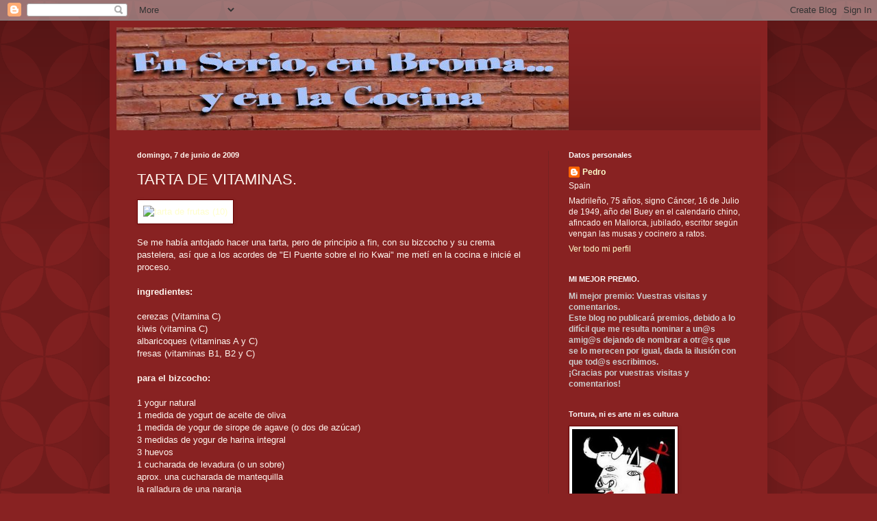

--- FILE ---
content_type: text/html; charset=UTF-8
request_url: https://enserioenbromayenlacocina.blogspot.com/2009/06/tarta-de-vitaminas.html?showComment=1244445934578
body_size: 25353
content:
<!DOCTYPE html>
<html class='v2' dir='ltr' lang='es'>
<head>
<link href='https://www.blogger.com/static/v1/widgets/335934321-css_bundle_v2.css' rel='stylesheet' type='text/css'/>
<meta content='width=1100' name='viewport'/>
<meta content='text/html; charset=UTF-8' http-equiv='Content-Type'/>
<meta content='blogger' name='generator'/>
<link href='https://enserioenbromayenlacocina.blogspot.com/favicon.ico' rel='icon' type='image/x-icon'/>
<link href='http://enserioenbromayenlacocina.blogspot.com/2009/06/tarta-de-vitaminas.html' rel='canonical'/>
<link rel="alternate" type="application/atom+xml" title="EN SERIO Y EN BROMA - Atom" href="https://enserioenbromayenlacocina.blogspot.com/feeds/posts/default" />
<link rel="alternate" type="application/rss+xml" title="EN SERIO Y EN BROMA - RSS" href="https://enserioenbromayenlacocina.blogspot.com/feeds/posts/default?alt=rss" />
<link rel="service.post" type="application/atom+xml" title="EN SERIO Y EN BROMA - Atom" href="https://www.blogger.com/feeds/2402694985940449796/posts/default" />

<link rel="alternate" type="application/atom+xml" title="EN SERIO Y EN BROMA - Atom" href="https://enserioenbromayenlacocina.blogspot.com/feeds/4447606377463552748/comments/default" />
<!--Can't find substitution for tag [blog.ieCssRetrofitLinks]-->
<link href='http://farm4.static.flickr.com/3327/3600886246_7d2f8d16bd_o.jpg' rel='image_src'/>
<meta content='http://enserioenbromayenlacocina.blogspot.com/2009/06/tarta-de-vitaminas.html' property='og:url'/>
<meta content='TARTA DE VITAMINAS.' property='og:title'/>
<meta content='Se me había antojado hacer una tarta, pero de principio a fin, con su bizcocho y su crema pastelera, así que a los acordes de &quot;El Puente sob...' property='og:description'/>
<meta content='https://lh3.googleusercontent.com/blogger_img_proxy/AEn0k_uRahL8zM4KAYmqxqSKILBEa-UGjcsMzbiHVch2XPm1VZw4eWoHVzsjiwH3uPfVf3Wzbye-gQnp-XJA4n0hbGmvvnESLcH3qzDsnnODsAY6nLFRxxYLgDlrS2sf8xlTObA78A=w1200-h630-p-k-no-nu' property='og:image'/>
<title>EN SERIO Y EN BROMA: TARTA DE VITAMINAS.</title>
<style id='page-skin-1' type='text/css'><!--
/*
-----------------------------------------------
Blogger Template Style
Name:     Simple
Designer: Blogger
URL:      www.blogger.com
----------------------------------------------- */
/* Content
----------------------------------------------- */
body {
font: normal normal 12px Arial, Tahoma, Helvetica, FreeSans, sans-serif;
color: #fff5ee;
background: #882222 url(//themes.googleusercontent.com/image?id=0BwVBOzw_-hbMODkzNDVjYTEtYzNiYi00YjRkLThkZjAtOGM0MGI5NzRhZjM4) repeat scroll top left;
padding: 0 40px 40px 40px;
}
html body .region-inner {
min-width: 0;
max-width: 100%;
width: auto;
}
h2 {
font-size: 22px;
}
a:link {
text-decoration:none;
color: #ffffcc;
}
a:visited {
text-decoration:none;
color: #ddbb99;
}
a:hover {
text-decoration:underline;
color: #ffffff;
}
.body-fauxcolumn-outer .fauxcolumn-inner {
background: transparent none repeat scroll top left;
_background-image: none;
}
.body-fauxcolumn-outer .cap-top {
position: absolute;
z-index: 1;
height: 400px;
width: 100%;
}
.body-fauxcolumn-outer .cap-top .cap-left {
width: 100%;
background: transparent url(//www.blogblog.com/1kt/simple/gradients_deep.png) repeat-x scroll top left;
_background-image: none;
}
.content-outer {
-moz-box-shadow: 0 0 40px rgba(0, 0, 0, .15);
-webkit-box-shadow: 0 0 5px rgba(0, 0, 0, .15);
-goog-ms-box-shadow: 0 0 10px #333333;
box-shadow: 0 0 40px rgba(0, 0, 0, .15);
margin-bottom: 1px;
}
.content-inner {
padding: 10px 10px;
}
.content-inner {
background-color: #882222;
}
/* Header
----------------------------------------------- */
.header-outer {
background: transparent url(//www.blogblog.com/1kt/simple/gradients_deep.png) repeat-x scroll 0 -400px;
_background-image: none;
}
.Header h1 {
font: normal normal 60px Georgia, Utopia, 'Palatino Linotype', Palatino, serif;
color: #ffffff;
text-shadow: -1px -1px 1px rgba(0, 0, 0, .2);
}
.Header h1 a {
color: #ffffff;
}
.Header .description {
font-size: 140%;
color: #ffffff;
}
.header-inner .Header .titlewrapper {
padding: 22px 30px;
}
.header-inner .Header .descriptionwrapper {
padding: 0 30px;
}
/* Tabs
----------------------------------------------- */
.tabs-inner .section:first-child {
border-top: 0 solid #772222;
}
.tabs-inner .section:first-child ul {
margin-top: -0;
border-top: 0 solid #772222;
border-left: 0 solid #772222;
border-right: 0 solid #772222;
}
.tabs-inner .widget ul {
background: #662222 none repeat-x scroll 0 -800px;
_background-image: none;
border-bottom: 1px solid #772222;
margin-top: 1px;
margin-left: -30px;
margin-right: -30px;
}
.tabs-inner .widget li a {
display: inline-block;
padding: .6em 1em;
font: normal normal 14px Arial, Tahoma, Helvetica, FreeSans, sans-serif;
color: #ffffcc;
border-left: 1px solid #882222;
border-right: 0 solid #772222;
}
.tabs-inner .widget li:first-child a {
border-left: none;
}
.tabs-inner .widget li.selected a, .tabs-inner .widget li a:hover {
color: #ffffff;
background-color: #552222;
text-decoration: none;
}
/* Columns
----------------------------------------------- */
.main-outer {
border-top: 0 solid #772222;
}
.fauxcolumn-left-outer .fauxcolumn-inner {
border-right: 1px solid #772222;
}
.fauxcolumn-right-outer .fauxcolumn-inner {
border-left: 1px solid #772222;
}
/* Headings
----------------------------------------------- */
div.widget > h2,
div.widget h2.title {
margin: 0 0 1em 0;
font: normal bold 11px Arial, Tahoma, Helvetica, FreeSans, sans-serif;
color: #ffffff;
}
/* Widgets
----------------------------------------------- */
.widget .zippy {
color: #999999;
text-shadow: 2px 2px 1px rgba(0, 0, 0, .1);
}
.widget .popular-posts ul {
list-style: none;
}
/* Posts
----------------------------------------------- */
h2.date-header {
font: normal bold 11px Arial, Tahoma, Helvetica, FreeSans, sans-serif;
}
.date-header span {
background-color: transparent;
color: #fff5ee;
padding: inherit;
letter-spacing: inherit;
margin: inherit;
}
.main-inner {
padding-top: 30px;
padding-bottom: 30px;
}
.main-inner .column-center-inner {
padding: 0 15px;
}
.main-inner .column-center-inner .section {
margin: 0 15px;
}
.post {
margin: 0 0 25px 0;
}
h3.post-title, .comments h4 {
font: normal normal 22px Arial, Tahoma, Helvetica, FreeSans, sans-serif;
margin: .75em 0 0;
}
.post-body {
font-size: 110%;
line-height: 1.4;
position: relative;
}
.post-body img, .post-body .tr-caption-container, .Profile img, .Image img,
.BlogList .item-thumbnail img {
padding: 4px;
background: #ffffff;
border: 1px solid #660000;
-moz-box-shadow: 1px 1px 5px rgba(0, 0, 0, .1);
-webkit-box-shadow: 1px 1px 5px rgba(0, 0, 0, .1);
box-shadow: 1px 1px 5px rgba(0, 0, 0, .1);
}
.post-body img, .post-body .tr-caption-container {
padding: 8px;
}
.post-body .tr-caption-container {
color: #333333;
}
.post-body .tr-caption-container img {
padding: 0;
background: transparent;
border: none;
-moz-box-shadow: 0 0 0 rgba(0, 0, 0, .1);
-webkit-box-shadow: 0 0 0 rgba(0, 0, 0, .1);
box-shadow: 0 0 0 rgba(0, 0, 0, .1);
}
.post-header {
margin: 0 0 1.5em;
line-height: 1.6;
font-size: 90%;
}
.post-footer {
margin: 20px -2px 0;
padding: 5px 10px;
color: #eeddcc;
background-color: #772222;
border-bottom: 1px solid transparent;
line-height: 1.6;
font-size: 90%;
}
#comments .comment-author {
padding-top: 1.5em;
border-top: 1px solid #772222;
background-position: 0 1.5em;
}
#comments .comment-author:first-child {
padding-top: 0;
border-top: none;
}
.avatar-image-container {
margin: .2em 0 0;
}
#comments .avatar-image-container img {
border: 1px solid #660000;
}
/* Comments
----------------------------------------------- */
.comments .comments-content .icon.blog-author {
background-repeat: no-repeat;
background-image: url([data-uri]);
}
.comments .comments-content .loadmore a {
border-top: 1px solid #999999;
border-bottom: 1px solid #999999;
}
.comments .comment-thread.inline-thread {
background-color: #772222;
}
.comments .continue {
border-top: 2px solid #999999;
}
/* Accents
---------------------------------------------- */
.section-columns td.columns-cell {
border-left: 1px solid #772222;
}
.blog-pager {
background: transparent none no-repeat scroll top center;
}
.blog-pager-older-link, .home-link,
.blog-pager-newer-link {
background-color: #882222;
padding: 5px;
}
.footer-outer {
border-top: 0 dashed #bbbbbb;
}
/* Mobile
----------------------------------------------- */
body.mobile  {
background-size: auto;
}
.mobile .body-fauxcolumn-outer {
background: transparent none repeat scroll top left;
}
.mobile .body-fauxcolumn-outer .cap-top {
background-size: 100% auto;
}
.mobile .content-outer {
-webkit-box-shadow: 0 0 3px rgba(0, 0, 0, .15);
box-shadow: 0 0 3px rgba(0, 0, 0, .15);
}
.mobile .tabs-inner .widget ul {
margin-left: 0;
margin-right: 0;
}
.mobile .post {
margin: 0;
}
.mobile .main-inner .column-center-inner .section {
margin: 0;
}
.mobile .date-header span {
padding: 0.1em 10px;
margin: 0 -10px;
}
.mobile h3.post-title {
margin: 0;
}
.mobile .blog-pager {
background: transparent none no-repeat scroll top center;
}
.mobile .footer-outer {
border-top: none;
}
.mobile .main-inner, .mobile .footer-inner {
background-color: #882222;
}
.mobile-index-contents {
color: #fff5ee;
}
.mobile-link-button {
background-color: #ffffcc;
}
.mobile-link-button a:link, .mobile-link-button a:visited {
color: #882222;
}
.mobile .tabs-inner .section:first-child {
border-top: none;
}
.mobile .tabs-inner .PageList .widget-content {
background-color: #552222;
color: #ffffff;
border-top: 1px solid #772222;
border-bottom: 1px solid #772222;
}
.mobile .tabs-inner .PageList .widget-content .pagelist-arrow {
border-left: 1px solid #772222;
}

--></style>
<style id='template-skin-1' type='text/css'><!--
body {
min-width: 960px;
}
.content-outer, .content-fauxcolumn-outer, .region-inner {
min-width: 960px;
max-width: 960px;
_width: 960px;
}
.main-inner .columns {
padding-left: 0;
padding-right: 310px;
}
.main-inner .fauxcolumn-center-outer {
left: 0;
right: 310px;
/* IE6 does not respect left and right together */
_width: expression(this.parentNode.offsetWidth -
parseInt("0") -
parseInt("310px") + 'px');
}
.main-inner .fauxcolumn-left-outer {
width: 0;
}
.main-inner .fauxcolumn-right-outer {
width: 310px;
}
.main-inner .column-left-outer {
width: 0;
right: 100%;
margin-left: -0;
}
.main-inner .column-right-outer {
width: 310px;
margin-right: -310px;
}
#layout {
min-width: 0;
}
#layout .content-outer {
min-width: 0;
width: 800px;
}
#layout .region-inner {
min-width: 0;
width: auto;
}
body#layout div.add_widget {
padding: 8px;
}
body#layout div.add_widget a {
margin-left: 32px;
}
--></style>
<style>
    body {background-image:url(\/\/themes.googleusercontent.com\/image?id=0BwVBOzw_-hbMODkzNDVjYTEtYzNiYi00YjRkLThkZjAtOGM0MGI5NzRhZjM4);}
    
@media (max-width: 200px) { body {background-image:url(\/\/themes.googleusercontent.com\/image?id=0BwVBOzw_-hbMODkzNDVjYTEtYzNiYi00YjRkLThkZjAtOGM0MGI5NzRhZjM4&options=w200);}}
@media (max-width: 400px) and (min-width: 201px) { body {background-image:url(\/\/themes.googleusercontent.com\/image?id=0BwVBOzw_-hbMODkzNDVjYTEtYzNiYi00YjRkLThkZjAtOGM0MGI5NzRhZjM4&options=w400);}}
@media (max-width: 800px) and (min-width: 401px) { body {background-image:url(\/\/themes.googleusercontent.com\/image?id=0BwVBOzw_-hbMODkzNDVjYTEtYzNiYi00YjRkLThkZjAtOGM0MGI5NzRhZjM4&options=w800);}}
@media (max-width: 1200px) and (min-width: 801px) { body {background-image:url(\/\/themes.googleusercontent.com\/image?id=0BwVBOzw_-hbMODkzNDVjYTEtYzNiYi00YjRkLThkZjAtOGM0MGI5NzRhZjM4&options=w1200);}}
/* Last tag covers anything over one higher than the previous max-size cap. */
@media (min-width: 1201px) { body {background-image:url(\/\/themes.googleusercontent.com\/image?id=0BwVBOzw_-hbMODkzNDVjYTEtYzNiYi00YjRkLThkZjAtOGM0MGI5NzRhZjM4&options=w1600);}}
  </style>
<link href='https://www.blogger.com/dyn-css/authorization.css?targetBlogID=2402694985940449796&amp;zx=d5bfefe1-2cf4-433b-88f7-9d7366ca1cd7' media='none' onload='if(media!=&#39;all&#39;)media=&#39;all&#39;' rel='stylesheet'/><noscript><link href='https://www.blogger.com/dyn-css/authorization.css?targetBlogID=2402694985940449796&amp;zx=d5bfefe1-2cf4-433b-88f7-9d7366ca1cd7' rel='stylesheet'/></noscript>
<meta name='google-adsense-platform-account' content='ca-host-pub-1556223355139109'/>
<meta name='google-adsense-platform-domain' content='blogspot.com'/>

</head>
<body class='loading variant-deep'>
<div class='navbar section' id='navbar' name='Barra de navegación'><div class='widget Navbar' data-version='1' id='Navbar1'><script type="text/javascript">
    function setAttributeOnload(object, attribute, val) {
      if(window.addEventListener) {
        window.addEventListener('load',
          function(){ object[attribute] = val; }, false);
      } else {
        window.attachEvent('onload', function(){ object[attribute] = val; });
      }
    }
  </script>
<div id="navbar-iframe-container"></div>
<script type="text/javascript" src="https://apis.google.com/js/platform.js"></script>
<script type="text/javascript">
      gapi.load("gapi.iframes:gapi.iframes.style.bubble", function() {
        if (gapi.iframes && gapi.iframes.getContext) {
          gapi.iframes.getContext().openChild({
              url: 'https://www.blogger.com/navbar/2402694985940449796?po\x3d4447606377463552748\x26origin\x3dhttps://enserioenbromayenlacocina.blogspot.com',
              where: document.getElementById("navbar-iframe-container"),
              id: "navbar-iframe"
          });
        }
      });
    </script><script type="text/javascript">
(function() {
var script = document.createElement('script');
script.type = 'text/javascript';
script.src = '//pagead2.googlesyndication.com/pagead/js/google_top_exp.js';
var head = document.getElementsByTagName('head')[0];
if (head) {
head.appendChild(script);
}})();
</script>
</div></div>
<div class='body-fauxcolumns'>
<div class='fauxcolumn-outer body-fauxcolumn-outer'>
<div class='cap-top'>
<div class='cap-left'></div>
<div class='cap-right'></div>
</div>
<div class='fauxborder-left'>
<div class='fauxborder-right'></div>
<div class='fauxcolumn-inner'>
</div>
</div>
<div class='cap-bottom'>
<div class='cap-left'></div>
<div class='cap-right'></div>
</div>
</div>
</div>
<div class='content'>
<div class='content-fauxcolumns'>
<div class='fauxcolumn-outer content-fauxcolumn-outer'>
<div class='cap-top'>
<div class='cap-left'></div>
<div class='cap-right'></div>
</div>
<div class='fauxborder-left'>
<div class='fauxborder-right'></div>
<div class='fauxcolumn-inner'>
</div>
</div>
<div class='cap-bottom'>
<div class='cap-left'></div>
<div class='cap-right'></div>
</div>
</div>
</div>
<div class='content-outer'>
<div class='content-cap-top cap-top'>
<div class='cap-left'></div>
<div class='cap-right'></div>
</div>
<div class='fauxborder-left content-fauxborder-left'>
<div class='fauxborder-right content-fauxborder-right'></div>
<div class='content-inner'>
<header>
<div class='header-outer'>
<div class='header-cap-top cap-top'>
<div class='cap-left'></div>
<div class='cap-right'></div>
</div>
<div class='fauxborder-left header-fauxborder-left'>
<div class='fauxborder-right header-fauxborder-right'></div>
<div class='region-inner header-inner'>
<div class='header section' id='header' name='Cabecera'><div class='widget Header' data-version='1' id='Header1'>
<div id='header-inner'>
<a href='https://enserioenbromayenlacocina.blogspot.com/' style='display: block'>
<img alt='EN SERIO Y EN BROMA' height='150px; ' id='Header1_headerimg' src='https://blogger.googleusercontent.com/img/b/R29vZ2xl/AVvXsEhL3zLdyHdAj5RaP5dIjDNT07ZgQLiFZ_M9EqqqlLBbvVAMmeyk6GnKWbwLo0a93LnNTtKsGmIbgjqqr2a8Utow6wCr3109z3CACGJmDdgZGm5OyWmIETY2twZ6jx7lkmxHbXRA03-tBS9W/s1600-r/Logo_web_papa.jpg' style='display: block' width='660px; '/>
</a>
</div>
</div></div>
</div>
</div>
<div class='header-cap-bottom cap-bottom'>
<div class='cap-left'></div>
<div class='cap-right'></div>
</div>
</div>
</header>
<div class='tabs-outer'>
<div class='tabs-cap-top cap-top'>
<div class='cap-left'></div>
<div class='cap-right'></div>
</div>
<div class='fauxborder-left tabs-fauxborder-left'>
<div class='fauxborder-right tabs-fauxborder-right'></div>
<div class='region-inner tabs-inner'>
<div class='tabs no-items section' id='crosscol' name='Multicolumnas'></div>
<div class='tabs no-items section' id='crosscol-overflow' name='Cross-Column 2'></div>
</div>
</div>
<div class='tabs-cap-bottom cap-bottom'>
<div class='cap-left'></div>
<div class='cap-right'></div>
</div>
</div>
<div class='main-outer'>
<div class='main-cap-top cap-top'>
<div class='cap-left'></div>
<div class='cap-right'></div>
</div>
<div class='fauxborder-left main-fauxborder-left'>
<div class='fauxborder-right main-fauxborder-right'></div>
<div class='region-inner main-inner'>
<div class='columns fauxcolumns'>
<div class='fauxcolumn-outer fauxcolumn-center-outer'>
<div class='cap-top'>
<div class='cap-left'></div>
<div class='cap-right'></div>
</div>
<div class='fauxborder-left'>
<div class='fauxborder-right'></div>
<div class='fauxcolumn-inner'>
</div>
</div>
<div class='cap-bottom'>
<div class='cap-left'></div>
<div class='cap-right'></div>
</div>
</div>
<div class='fauxcolumn-outer fauxcolumn-left-outer'>
<div class='cap-top'>
<div class='cap-left'></div>
<div class='cap-right'></div>
</div>
<div class='fauxborder-left'>
<div class='fauxborder-right'></div>
<div class='fauxcolumn-inner'>
</div>
</div>
<div class='cap-bottom'>
<div class='cap-left'></div>
<div class='cap-right'></div>
</div>
</div>
<div class='fauxcolumn-outer fauxcolumn-right-outer'>
<div class='cap-top'>
<div class='cap-left'></div>
<div class='cap-right'></div>
</div>
<div class='fauxborder-left'>
<div class='fauxborder-right'></div>
<div class='fauxcolumn-inner'>
</div>
</div>
<div class='cap-bottom'>
<div class='cap-left'></div>
<div class='cap-right'></div>
</div>
</div>
<!-- corrects IE6 width calculation -->
<div class='columns-inner'>
<div class='column-center-outer'>
<div class='column-center-inner'>
<div class='main section' id='main' name='Principal'><div class='widget Blog' data-version='1' id='Blog1'>
<div class='blog-posts hfeed'>

          <div class="date-outer">
        
<h2 class='date-header'><span>domingo, 7 de junio de 2009</span></h2>

          <div class="date-posts">
        
<div class='post-outer'>
<div class='post hentry uncustomized-post-template' itemprop='blogPost' itemscope='itemscope' itemtype='http://schema.org/BlogPosting'>
<meta content='http://farm4.static.flickr.com/3327/3600886246_7d2f8d16bd_o.jpg' itemprop='image_url'/>
<meta content='2402694985940449796' itemprop='blogId'/>
<meta content='4447606377463552748' itemprop='postId'/>
<a name='4447606377463552748'></a>
<h3 class='post-title entry-title' itemprop='name'>
TARTA DE VITAMINAS.
</h3>
<div class='post-header'>
<div class='post-header-line-1'></div>
</div>
<div class='post-body entry-content' id='post-body-4447606377463552748' itemprop='description articleBody'>
<a href="http://www.flickr.com/photos/38990901@N06/3600886246/" title="tarta de frutas (10) por En serio y en broma, en Flickr"><img alt="tarta de frutas (10)" height="498" src="https://lh3.googleusercontent.com/blogger_img_proxy/AEn0k_uRahL8zM4KAYmqxqSKILBEa-UGjcsMzbiHVch2XPm1VZw4eWoHVzsjiwH3uPfVf3Wzbye-gQnp-XJA4n0hbGmvvnESLcH3qzDsnnODsAY6nLFRxxYLgDlrS2sf8xlTObA78A=s0-d" width="750"></a><br /><br />Se me había antojado hacer una tarta, pero de principio a fin, con su bizcocho y su crema pastelera, así que a los acordes de "El Puente sobre el rio Kwai" me metí en la cocina e inicié el proceso.<br /><br /><span style="font-weight: bold;">ingredientes:</span><br /><br />cerezas (Vitamina C)<br />kiwis (vitamina C)<br />albaricoques (vitaminas A y C)<br />fresas (vitaminas B1, B2 y C)<br /><br /><span style="font-weight: bold;">para el bizcocho:</span><br /><br />1 yogur natural<br />1 medida de yogurt de aceite de oliva<br />1 medida de yogur de sirope de agave (o dos de azúcar)<br />3 medidas de yogur de harina integral<br />3 huevos<br />1 cucharada de levadura (o un sobre)<br />aprox. una cucharada de mantequilla<br />la ralladura de una naranja<br /><br /><span style="font-weight: bold;">para la crema pastelera:</span><br /><br />1 litro de leche<br />4 yemas de huevo<br />4 cucharadas de Maizena.<br />2 cucharadas de azúcar<br />2 cucharadas de sirope de ágave<br />la peladura de un limón<br />1 palito de canela.<br /><br /><span style="font-weight: bold;">&#161;manos a la obra!</span><br /><br />Rallamos una naranja con mi rallador "super-guay".<br /><br /><a href="https://blogger.googleusercontent.com/img/b/R29vZ2xl/AVvXsEhz9kKXbNIiAiPUTetzy32w7dgVtTiv7uO_typDPGw5z9nujqzIveFEw4GVktgQvE_NQRMYovsQgeHr3oWGIH2hehCDNIkADV7BdIw8JOtuo2sX_pbGpC3jrXSZ9saxP9-n5me6JQmFXEk2/s1600-h/tarta+de+frutas+%282%29.JPG" onblur="try {parent.deselectBloggerImageGracefully();} catch(e) {}"><img alt="" border="0" id="BLOGGER_PHOTO_ID_5343578147455783346" src="https://blogger.googleusercontent.com/img/b/R29vZ2xl/AVvXsEhz9kKXbNIiAiPUTetzy32w7dgVtTiv7uO_typDPGw5z9nujqzIveFEw4GVktgQvE_NQRMYovsQgeHr3oWGIH2hehCDNIkADV7BdIw8JOtuo2sX_pbGpC3jrXSZ9saxP9-n5me6JQmFXEk2/s400/tarta+de+frutas+%282%29.JPG" style="margin: 0px auto 10px; display: block; text-align: center; cursor: pointer; width: 400px; height: 266px;" /></a><br />Usando el vasito del yogurt como medida y utilizando las varillas mezcladoras, mezclamos los huevos con el sirope de ágave (o el azúcar), cuando esté bien "enregüelto" añadimos la ralladura, el yogurt, la levadura y la harina mezclándo o "regolviéndolo" todo "mu" bien "enregúelto".<br /><br /><a href="https://blogger.googleusercontent.com/img/b/R29vZ2xl/AVvXsEiTrO_WrxWD5KuZ_ZkxL6XRfx_ZN733gBqheqmGkC6tF1Vaz2dRNJos_77OIUbWLHhhUrhxdRejRGoaqoq7zTAXmAFZgNsWdHm0vmrEMDWE3kqkY7jvI_OXWoSQwlly1t7f1fS7eAe8ctqW/s1600-h/tarta+de+frutas+%284%29.JPG" onblur="try {parent.deselectBloggerImageGracefully();} catch(e) {}"><img alt="" border="0" id="BLOGGER_PHOTO_ID_5343577884771383154" src="https://blogger.googleusercontent.com/img/b/R29vZ2xl/AVvXsEiTrO_WrxWD5KuZ_ZkxL6XRfx_ZN733gBqheqmGkC6tF1Vaz2dRNJos_77OIUbWLHhhUrhxdRejRGoaqoq7zTAXmAFZgNsWdHm0vmrEMDWE3kqkY7jvI_OXWoSQwlly1t7f1fS7eAe8ctqW/s400/tarta+de+frutas+%284%29.JPG" style="margin: 0px auto 10px; display: block; text-align: center; cursor: pointer; width: 400px; height: 266px;" /></a><br />Pringaremos de mantequilla el molde donde vayamos a poner el futuro bizcocho y nos embadurnaremos las manos, disfrutando cual cochino en lodazal, empolvando a continuación con harina el recipiente.<br />Echamos "la pringue" en el recipiente y lo metemos en el horno PRECALENTADO a 175ºC,<br />dejándolo allí solito durante 30 ó 35 minutos (hay que vigilarlo)<br />Lo sacamos del horno, lo dejamos enfriar y lo desmoldamos.<br /><br />Para la crema pastelera, pondremos a hervir un litro de leche con la cáscara de un limón y la ramita de canela.<br />Después de recoger la leche, que se nos habrá salido poniendo perdida la placa, sacamos la cáscara del limón y la canela y echamos las yemas batidas con el azúcar, la Maizena y el sirope.<br />Con el fuego más bajo, vamos removiendo continuamente hasta conseguir el espesor deseado.<br /><br /><a href="https://blogger.googleusercontent.com/img/b/R29vZ2xl/AVvXsEi7vDA5NIXMqWAlc5VPMiPyd_pTGgM9V02DrNLa0zyAo9lx6-SklqE0dEmDrKtdYz-fwbgBl5aAs50EeTXEfBdC50P-FyHxtW2g1uaLlYTOqixvHOSUhwDCMbEIO_oMZswL4_RG8JdRc6gY/s1600-h/tarta+de+frutas+%289%29.JPG" onblur="try {parent.deselectBloggerImageGracefully();} catch(e) {}"><img alt="" border="0" id="BLOGGER_PHOTO_ID_5343577624666820738" src="https://blogger.googleusercontent.com/img/b/R29vZ2xl/AVvXsEi7vDA5NIXMqWAlc5VPMiPyd_pTGgM9V02DrNLa0zyAo9lx6-SklqE0dEmDrKtdYz-fwbgBl5aAs50EeTXEfBdC50P-FyHxtW2g1uaLlYTOqixvHOSUhwDCMbEIO_oMZswL4_RG8JdRc6gY/s400/tarta+de+frutas+%289%29.JPG" style="margin: 0px auto 10px; display: block; text-align: center; cursor: pointer; width: 400px; height: 266px;" /></a><br />Dejamos enfriar la crema y mientras cortamos las diferentes frutas.<br />Rellenamos de crema el centro de el bizcocho, lo cerramos y embadurnamos el exterior para que se nos fijen las frutas y.... &#161;&#161;&#161;A PAPEAR!!!<br /><br /><a href="http://www.flickr.com/photos/38990901@N06/3601800468/" title="ScannedImage por En serio y en broma, en Flickr"><img alt="ScannedImage" height="451" src="https://lh3.googleusercontent.com/blogger_img_proxy/AEn0k_vY7wv3s3cAddvHkClq_1pehKRKGuXrV-dnDPBNNQYk6515iszfqRhD7VjCF88IRaclftV5mCaRb6GbAjCAQqnsiCg1lZgLFbhr492uHzBskm7R_HwdoOUg9tBbn13-zW78Cg=s0-d" width="650"></a><br /><br />&#161;&#161;&#161;DONDE ESTÁ MI TARTAAAAAA...!!!<br /><br />Pedro.M.B.
<div style='clear: both;'></div>
</div>
<div class='post-footer'>
<div class='post-footer-line post-footer-line-1'>
<span class='post-author vcard'>
Publicado por
<span class='fn' itemprop='author' itemscope='itemscope' itemtype='http://schema.org/Person'>
<meta content='https://www.blogger.com/profile/16721732128867230434' itemprop='url'/>
<a class='g-profile' href='https://www.blogger.com/profile/16721732128867230434' rel='author' title='author profile'>
<span itemprop='name'>Pedro</span>
</a>
</span>
</span>
<span class='post-timestamp'>
en
<meta content='http://enserioenbromayenlacocina.blogspot.com/2009/06/tarta-de-vitaminas.html' itemprop='url'/>
<a class='timestamp-link' href='https://enserioenbromayenlacocina.blogspot.com/2009/06/tarta-de-vitaminas.html' rel='bookmark' title='permanent link'><abbr class='published' itemprop='datePublished' title='2009-06-07T00:00:00+02:00'>0:00</abbr></a>
</span>
<span class='post-comment-link'>
</span>
<span class='post-icons'>
<span class='item-action'>
<a href='https://www.blogger.com/email-post/2402694985940449796/4447606377463552748' title='Enviar entrada por correo electrónico'>
<img alt='' class='icon-action' height='13' src='https://resources.blogblog.com/img/icon18_email.gif' width='18'/>
</a>
</span>
<span class='item-control blog-admin pid-353351930'>
<a href='https://www.blogger.com/post-edit.g?blogID=2402694985940449796&postID=4447606377463552748&from=pencil' title='Editar entrada'>
<img alt='' class='icon-action' height='18' src='https://resources.blogblog.com/img/icon18_edit_allbkg.gif' width='18'/>
</a>
</span>
</span>
<div class='post-share-buttons goog-inline-block'>
</div>
</div>
<div class='post-footer-line post-footer-line-2'>
<span class='post-labels'>
Etiquetas:
<a href='https://enserioenbromayenlacocina.blogspot.com/search/label/RECETAS%20SERIAS%20%28a%20veces%29' rel='tag'>RECETAS SERIAS (a veces)</a>
</span>
</div>
<div class='post-footer-line post-footer-line-3'>
<span class='post-location'>
</span>
</div>
</div>
</div>
<div class='comments' id='comments'>
<a name='comments'></a>
<h4>27 comentarios:</h4>
<div id='Blog1_comments-block-wrapper'>
<dl class='avatar-comment-indent' id='comments-block'>
<dt class='comment-author ' id='c1436471988076884595'>
<a name='c1436471988076884595'></a>
<div class="avatar-image-container vcard"><span dir="ltr"><a href="https://www.blogger.com/profile/07059154028799647665" target="" rel="nofollow" onclick="" class="avatar-hovercard" id="av-1436471988076884595-07059154028799647665"><img src="https://resources.blogblog.com/img/blank.gif" width="35" height="35" class="delayLoad" style="display: none;" longdesc="//blogger.googleusercontent.com/img/b/R29vZ2xl/AVvXsEgXiCmlDUoJgD8q7vfbExOIno5QTqlqipPbd_OHJVfQAH2KgzIucCqsTlIzp7LAccX2P8OB-NmdUWnxaNXWkMHn5LAolC1kNbt6nOv6G4I77aRsYSmsOBuAmvRA5RbLu4Q/s45-c/5700307.jpg" alt="" title="Mandragora31">

<noscript><img src="//blogger.googleusercontent.com/img/b/R29vZ2xl/AVvXsEgXiCmlDUoJgD8q7vfbExOIno5QTqlqipPbd_OHJVfQAH2KgzIucCqsTlIzp7LAccX2P8OB-NmdUWnxaNXWkMHn5LAolC1kNbt6nOv6G4I77aRsYSmsOBuAmvRA5RbLu4Q/s45-c/5700307.jpg" width="35" height="35" class="photo" alt=""></noscript></a></span></div>
<a href='https://www.blogger.com/profile/07059154028799647665' rel='nofollow'>Mandragora31</a>
dijo...
</dt>
<dd class='comment-body' id='Blog1_cmt-1436471988076884595'>
<p>
Pero bueeeeeenooooooooooo!!!! Vaya peaso de tarta!!! Que no me extraña que los animalicos no te hayan dejao ni las migas, yo tampoco te las hubiera dejao jajaja<br /><br />Madredelamorhermoso!!! Que rico!!!<br /><br />Un besote con abrazo de oso.... y, por supuesto, aquí estoy haciéndote la olaaaaa!!!!
</p>
</dd>
<dd class='comment-footer'>
<span class='comment-timestamp'>
<a href='https://enserioenbromayenlacocina.blogspot.com/2009/06/tarta-de-vitaminas.html?showComment=1244332180374#c1436471988076884595' title='comment permalink'>
7 de junio de 2009 a las 1:49
</a>
<span class='item-control blog-admin pid-389432184'>
<a class='comment-delete' href='https://www.blogger.com/comment/delete/2402694985940449796/1436471988076884595' title='Eliminar comentario'>
<img src='https://resources.blogblog.com/img/icon_delete13.gif'/>
</a>
</span>
</span>
</dd>
<dt class='comment-author ' id='c2551826836130558145'>
<a name='c2551826836130558145'></a>
<div class="avatar-image-container avatar-stock"><span dir="ltr"><a href="https://www.blogger.com/profile/07187156852955698948" target="" rel="nofollow" onclick="" class="avatar-hovercard" id="av-2551826836130558145-07187156852955698948"><img src="//www.blogger.com/img/blogger_logo_round_35.png" width="35" height="35" alt="" title="aandara">

</a></span></div>
<a href='https://www.blogger.com/profile/07187156852955698948' rel='nofollow'>aandara</a>
dijo...
</dt>
<dd class='comment-body' id='Blog1_cmt-2551826836130558145'>
<p>
Pedro que tarta mas hermosa, a mi como no me hubieran dejado nada si que tendriar que irse a recorrer siete pueblos y hasta mas porque como los perseguiria jajaja<br />Amalia
</p>
</dd>
<dd class='comment-footer'>
<span class='comment-timestamp'>
<a href='https://enserioenbromayenlacocina.blogspot.com/2009/06/tarta-de-vitaminas.html?showComment=1244334577510#c2551826836130558145' title='comment permalink'>
7 de junio de 2009 a las 2:29
</a>
<span class='item-control blog-admin pid-1141330330'>
<a class='comment-delete' href='https://www.blogger.com/comment/delete/2402694985940449796/2551826836130558145' title='Eliminar comentario'>
<img src='https://resources.blogblog.com/img/icon_delete13.gif'/>
</a>
</span>
</span>
</dd>
<dt class='comment-author ' id='c3420456581984882425'>
<a name='c3420456581984882425'></a>
<div class="avatar-image-container avatar-stock"><span dir="ltr"><img src="//resources.blogblog.com/img/blank.gif" width="35" height="35" alt="" title="An&oacute;nimo">

</span></div>
Anónimo
dijo...
</dt>
<dd class='comment-body' id='Blog1_cmt-3420456581984882425'>
<p>
&#161;&#161;Hala!! este postre es de los que me gustan, fresquito y con mucha fruta. <br /><br />Besos. Ana
</p>
</dd>
<dd class='comment-footer'>
<span class='comment-timestamp'>
<a href='https://enserioenbromayenlacocina.blogspot.com/2009/06/tarta-de-vitaminas.html?showComment=1244360093251#c3420456581984882425' title='comment permalink'>
7 de junio de 2009 a las 9:34
</a>
<span class='item-control blog-admin pid-1452605672'>
<a class='comment-delete' href='https://www.blogger.com/comment/delete/2402694985940449796/3420456581984882425' title='Eliminar comentario'>
<img src='https://resources.blogblog.com/img/icon_delete13.gif'/>
</a>
</span>
</span>
</dd>
<dt class='comment-author ' id='c4485361991654523887'>
<a name='c4485361991654523887'></a>
<div class="avatar-image-container vcard"><span dir="ltr"><a href="https://www.blogger.com/profile/07753404385344574745" target="" rel="nofollow" onclick="" class="avatar-hovercard" id="av-4485361991654523887-07753404385344574745"><img src="https://resources.blogblog.com/img/blank.gif" width="35" height="35" class="delayLoad" style="display: none;" longdesc="//blogger.googleusercontent.com/img/b/R29vZ2xl/AVvXsEiCzxJeMpz2xTGYZvX6EvJ5rZU0mV_mhPZ2JiCNr8m1QSmzBA_xrOWCyej8LO2hHqnQfvtW-tezpxVKeAOgqzpd8iDH7s6UwIq9eKfy_RCJCOioWfk81Xk7_PZwdNBVdg/s45-c/PicsArt_1417607572426.jpg" alt="" title="Maria Jos&eacute;">

<noscript><img src="//blogger.googleusercontent.com/img/b/R29vZ2xl/AVvXsEiCzxJeMpz2xTGYZvX6EvJ5rZU0mV_mhPZ2JiCNr8m1QSmzBA_xrOWCyej8LO2hHqnQfvtW-tezpxVKeAOgqzpd8iDH7s6UwIq9eKfy_RCJCOioWfk81Xk7_PZwdNBVdg/s45-c/PicsArt_1417607572426.jpg" width="35" height="35" class="photo" alt=""></noscript></a></span></div>
<a href='https://www.blogger.com/profile/07753404385344574745' rel='nofollow'>Maria José</a>
dijo...
</dt>
<dd class='comment-body' id='Blog1_cmt-4485361991654523887'>
<p>
Tu tarta me la he comido yoooooo ..... jejeje OJALAAAAAA!!!!<br />Jejejeje<br />Madre mía, me levanto tempranito hoy domingo, me hago mi zumito y mi tostada con jamón de pavo (estoy a medio dieta) y me siento delante de mi pantalla para ver qué han elaborado mis colegas cibernéticos ... y me encuentro con estooooo!!! No se hace amigo..., esto no se hace!!!! jejeje<br />Así que le he pegao un mordisco a la pantalla y me he quedao tan ancha, jajaja<br />Un beso guapetón...<br />María josé
</p>
</dd>
<dd class='comment-footer'>
<span class='comment-timestamp'>
<a href='https://enserioenbromayenlacocina.blogspot.com/2009/06/tarta-de-vitaminas.html?showComment=1244362360982#c4485361991654523887' title='comment permalink'>
7 de junio de 2009 a las 10:12
</a>
<span class='item-control blog-admin pid-12789215'>
<a class='comment-delete' href='https://www.blogger.com/comment/delete/2402694985940449796/4485361991654523887' title='Eliminar comentario'>
<img src='https://resources.blogblog.com/img/icon_delete13.gif'/>
</a>
</span>
</span>
</dd>
<dt class='comment-author ' id='c3759657093322175320'>
<a name='c3759657093322175320'></a>
<div class="avatar-image-container vcard"><span dir="ltr"><a href="https://www.blogger.com/profile/02976043866710043360" target="" rel="nofollow" onclick="" class="avatar-hovercard" id="av-3759657093322175320-02976043866710043360"><img src="https://resources.blogblog.com/img/blank.gif" width="35" height="35" class="delayLoad" style="display: none;" longdesc="//blogger.googleusercontent.com/img/b/R29vZ2xl/AVvXsEgMEcFXHP-oD2LAS8E9NQL4yFijo5c1gufdML2hxdVUbG21xaaTQOf6SWOKDZVkbyg2WgaHd_uIfYv3DAIxd1-bnHOJGTycNQ_ct1nSCUMa15ADG18fsNevnARowyeldQ/s45-c/banner+h+ajoblanco.jpg" alt="" title="Loladealmeria">

<noscript><img src="//blogger.googleusercontent.com/img/b/R29vZ2xl/AVvXsEgMEcFXHP-oD2LAS8E9NQL4yFijo5c1gufdML2hxdVUbG21xaaTQOf6SWOKDZVkbyg2WgaHd_uIfYv3DAIxd1-bnHOJGTycNQ_ct1nSCUMa15ADG18fsNevnARowyeldQ/s45-c/banner+h+ajoblanco.jpg" width="35" height="35" class="photo" alt=""></noscript></a></span></div>
<a href='https://www.blogger.com/profile/02976043866710043360' rel='nofollow'>Loladealmeria</a>
dijo...
</dt>
<dd class='comment-body' id='Blog1_cmt-3759657093322175320'>
<p>
Estoy emocioná, ahora cuando vengas de votar, si se te ha ocurrido ir, ese es tu &quot;problem&quot;, leeras mi emocion porque tenemos algo en comun, se me han saltao las lagrimas y to.<br />Aqui en cuanto me descuido . zasss, 3 entradas..... El pollo tiene muy buena pinta, si se lo comieron, mejor que mejor, picantillo entra todo mas rapido, jejeje.<br />Ahora esa tarta , tiene mencion especial &#161;&#161;&#161; menudo colorido&#161;&#161;&#161; se la pondrias de postre para que se le cayeran los anillos a la maharani ???<br />Enhorabuena por la compra del nuevo ordenata....<br />Ya solo em queda despedirme porque esto mas q una entrada es una carta.<br />hasta la proxima. Saludos desde almeria
</p>
</dd>
<dd class='comment-footer'>
<span class='comment-timestamp'>
<a href='https://enserioenbromayenlacocina.blogspot.com/2009/06/tarta-de-vitaminas.html?showComment=1244365311496#c3759657093322175320' title='comment permalink'>
7 de junio de 2009 a las 11:01
</a>
<span class='item-control blog-admin pid-1355860156'>
<a class='comment-delete' href='https://www.blogger.com/comment/delete/2402694985940449796/3759657093322175320' title='Eliminar comentario'>
<img src='https://resources.blogblog.com/img/icon_delete13.gif'/>
</a>
</span>
</span>
</dd>
<dt class='comment-author ' id='c5768794114649160360'>
<a name='c5768794114649160360'></a>
<div class="avatar-image-container vcard"><span dir="ltr"><a href="https://www.blogger.com/profile/14729760184263705446" target="" rel="nofollow" onclick="" class="avatar-hovercard" id="av-5768794114649160360-14729760184263705446"><img src="https://resources.blogblog.com/img/blank.gif" width="35" height="35" class="delayLoad" style="display: none;" longdesc="//blogger.googleusercontent.com/img/b/R29vZ2xl/AVvXsEjMzXuHJckaElPQu05xK3OVjnmtXNGRnduMa3_fb-WUzvK7jab0ydN5DcPWPJwACK83CZygVmI-dnCMxtJLMcQWkDPjfLSpSUVenVLUQADLc0p-Fg-ITu6S6PHYgtOqEw/s45-c/17522910_10211923843273246_2545898922735123204_n.jpg" alt="" title="M&ordf; Rosa Rodr&iacute;guez Palomar">

<noscript><img src="//blogger.googleusercontent.com/img/b/R29vZ2xl/AVvXsEjMzXuHJckaElPQu05xK3OVjnmtXNGRnduMa3_fb-WUzvK7jab0ydN5DcPWPJwACK83CZygVmI-dnCMxtJLMcQWkDPjfLSpSUVenVLUQADLc0p-Fg-ITu6S6PHYgtOqEw/s45-c/17522910_10211923843273246_2545898922735123204_n.jpg" width="35" height="35" class="photo" alt=""></noscript></a></span></div>
<a href='https://www.blogger.com/profile/14729760184263705446' rel='nofollow'>Mª Rosa Rodríguez Palomar</a>
dijo...
</dt>
<dd class='comment-body' id='Blog1_cmt-5768794114649160360'>
<p>
Me he puesto al día en tu blog, he comprobado que sigues alimentando bien a tus amigos perrunos y gatunos y eso me tranquiliza, pero la tarta de vitaminas dejarla a su alcance es una temeridad &#191;&#191;cómo has podido??.<br /><br />Una muy rica receta para el verano...bueno y para toda época del año.
</p>
</dd>
<dd class='comment-footer'>
<span class='comment-timestamp'>
<a href='https://enserioenbromayenlacocina.blogspot.com/2009/06/tarta-de-vitaminas.html?showComment=1244369146053#c5768794114649160360' title='comment permalink'>
7 de junio de 2009 a las 12:05
</a>
<span class='item-control blog-admin pid-1239337580'>
<a class='comment-delete' href='https://www.blogger.com/comment/delete/2402694985940449796/5768794114649160360' title='Eliminar comentario'>
<img src='https://resources.blogblog.com/img/icon_delete13.gif'/>
</a>
</span>
</span>
</dd>
<dt class='comment-author ' id='c3447474282247481198'>
<a name='c3447474282247481198'></a>
<div class="avatar-image-container vcard"><span dir="ltr"><a href="https://www.blogger.com/profile/06495078238515000508" target="" rel="nofollow" onclick="" class="avatar-hovercard" id="av-3447474282247481198-06495078238515000508"><img src="https://resources.blogblog.com/img/blank.gif" width="35" height="35" class="delayLoad" style="display: none;" longdesc="//blogger.googleusercontent.com/img/b/R29vZ2xl/AVvXsEiUReGTMrkZT7lAZo6ce6V_5-Elq8eoroj0yg3mjemFJHpzezGn9XmiNtOIROd-yU6jvRRZF8B5JETc9-4xAjy9mYFkOgolqdEcPW1hj_vLtzS7KlRfgt0nsrLW43Lnbvw/s45-c/IMG20220721160312%7E2.jpg" alt="" title="Mar Cano Montil">

<noscript><img src="//blogger.googleusercontent.com/img/b/R29vZ2xl/AVvXsEiUReGTMrkZT7lAZo6ce6V_5-Elq8eoroj0yg3mjemFJHpzezGn9XmiNtOIROd-yU6jvRRZF8B5JETc9-4xAjy9mYFkOgolqdEcPW1hj_vLtzS7KlRfgt0nsrLW43Lnbvw/s45-c/IMG20220721160312%7E2.jpg" width="35" height="35" class="photo" alt=""></noscript></a></span></div>
<a href='https://www.blogger.com/profile/06495078238515000508' rel='nofollow'>Mar Cano Montil</a>
dijo...
</dt>
<dd class='comment-body' id='Blog1_cmt-3447474282247481198'>
<p>
&#161;jajajuajauajauajjaaeje!!<br /><br />&#191;Sabes lo qué te digo?<br />&#161;qué eso te pasa por no haberles dado la vez anterior un poquito de pollo a la &quot;marahaní&quot;, se han vengado comiéndose tu... huuuummm rica tarta vitaminada!!<br /><br />&#161;Ouuáááuuu, Pedro, vaya pinta qué tiene esta tarta, sí qué te lo has currado, sí señor! <br />He tenido qué sujetar a Glïky para que no se metiera de cabeza en el post y te dejara también sin la tarta de la foto. Me ha dicho que te enseñará un lugar donde hay unas setas maravillosas, con la condición de que le regales una tarta como esta, pero cambiando el kiwi por grosellas, &#191;podría ser? jeje<br /><br />;=)))
</p>
</dd>
<dd class='comment-footer'>
<span class='comment-timestamp'>
<a href='https://enserioenbromayenlacocina.blogspot.com/2009/06/tarta-de-vitaminas.html?showComment=1244371772745#c3447474282247481198' title='comment permalink'>
7 de junio de 2009 a las 12:49
</a>
<span class='item-control blog-admin pid-1409509299'>
<a class='comment-delete' href='https://www.blogger.com/comment/delete/2402694985940449796/3447474282247481198' title='Eliminar comentario'>
<img src='https://resources.blogblog.com/img/icon_delete13.gif'/>
</a>
</span>
</span>
</dd>
<dt class='comment-author ' id='c6674230005109830320'>
<a name='c6674230005109830320'></a>
<div class="avatar-image-container avatar-stock"><span dir="ltr"><a href="https://www.blogger.com/profile/08310708068607448183" target="" rel="nofollow" onclick="" class="avatar-hovercard" id="av-6674230005109830320-08310708068607448183"><img src="//www.blogger.com/img/blogger_logo_round_35.png" width="35" height="35" alt="" title="Mar&iacute;a">

</a></span></div>
<a href='https://www.blogger.com/profile/08310708068607448183' rel='nofollow'>María</a>
dijo...
</dt>
<dd class='comment-body' id='Blog1_cmt-6674230005109830320'>
<p>
Pedrooooo,<br />No corras tanto ... ya volverán!!!<br />Mira, yo les entiendo ... es que tiene una pinta ... y con ese aroma que salía de la cocina!<br />Besotes y feliz domingo!
</p>
</dd>
<dd class='comment-footer'>
<span class='comment-timestamp'>
<a href='https://enserioenbromayenlacocina.blogspot.com/2009/06/tarta-de-vitaminas.html?showComment=1244375380908#c6674230005109830320' title='comment permalink'>
7 de junio de 2009 a las 13:49
</a>
<span class='item-control blog-admin pid-1502656985'>
<a class='comment-delete' href='https://www.blogger.com/comment/delete/2402694985940449796/6674230005109830320' title='Eliminar comentario'>
<img src='https://resources.blogblog.com/img/icon_delete13.gif'/>
</a>
</span>
</span>
</dd>
<dt class='comment-author ' id='c1788029863336018367'>
<a name='c1788029863336018367'></a>
<div class="avatar-image-container vcard"><span dir="ltr"><a href="https://www.blogger.com/profile/13879304430492333942" target="" rel="nofollow" onclick="" class="avatar-hovercard" id="av-1788029863336018367-13879304430492333942"><img src="https://resources.blogblog.com/img/blank.gif" width="35" height="35" class="delayLoad" style="display: none;" longdesc="//3.bp.blogspot.com/-M6hXGXeu5W0/YJ6B79dnfoI/AAAAAAAAeV0/YlHJ47KtC08fBhu2ZhjRvF6vIlULwUmWwCK4BGAYYCw/s35/23032783_10156011419929427_2769300824963346199_n.jpg" alt="" title="Claudia">

<noscript><img src="//3.bp.blogspot.com/-M6hXGXeu5W0/YJ6B79dnfoI/AAAAAAAAeV0/YlHJ47KtC08fBhu2ZhjRvF6vIlULwUmWwCK4BGAYYCw/s35/23032783_10156011419929427_2769300824963346199_n.jpg" width="35" height="35" class="photo" alt=""></noscript></a></span></div>
<a href='https://www.blogger.com/profile/13879304430492333942' rel='nofollow'>Claudia</a>
dijo...
</dt>
<dd class='comment-body' id='Blog1_cmt-1788029863336018367'>
<p>
La tarta se ve buenisima Pedro!... pero de verdad se la comieron ????jajajaj, no lo puedo creerrr jajajaj, bueno ahora estas seguro que estaba muy rica jajajaj<br />Besoso y a preparar otra
</p>
</dd>
<dd class='comment-footer'>
<span class='comment-timestamp'>
<a href='https://enserioenbromayenlacocina.blogspot.com/2009/06/tarta-de-vitaminas.html?showComment=1244376665144#c1788029863336018367' title='comment permalink'>
7 de junio de 2009 a las 14:11
</a>
<span class='item-control blog-admin pid-435436851'>
<a class='comment-delete' href='https://www.blogger.com/comment/delete/2402694985940449796/1788029863336018367' title='Eliminar comentario'>
<img src='https://resources.blogblog.com/img/icon_delete13.gif'/>
</a>
</span>
</span>
</dd>
<dt class='comment-author blog-author' id='c3131883154497501351'>
<a name='c3131883154497501351'></a>
<div class="avatar-image-container avatar-stock"><span dir="ltr"><a href="https://www.blogger.com/profile/16721732128867230434" target="" rel="nofollow" onclick="" class="avatar-hovercard" id="av-3131883154497501351-16721732128867230434"><img src="//www.blogger.com/img/blogger_logo_round_35.png" width="35" height="35" alt="" title="Pedro">

</a></span></div>
<a href='https://www.blogger.com/profile/16721732128867230434' rel='nofollow'>Pedro</a>
dijo...
</dt>
<dd class='comment-body' id='Blog1_cmt-3131883154497501351'>
<p>
&#161;Animatitos! ya les hubiese gustado que yo me hubiese descuidado para darle al menos un lametón, pero en la cocina llevo gorro con cristales retrovisores y no se me escapa una...<br />Ha sido mi primera tarta en serio y creo que no va a ser la última, a este paso hasta puede que me anime a hacer pan...<br />Recibir todos un tremendo abrazo de oso y pasar un feliz domingo.
</p>
</dd>
<dd class='comment-footer'>
<span class='comment-timestamp'>
<a href='https://enserioenbromayenlacocina.blogspot.com/2009/06/tarta-de-vitaminas.html?showComment=1244383789950#c3131883154497501351' title='comment permalink'>
7 de junio de 2009 a las 16:09
</a>
<span class='item-control blog-admin pid-353351930'>
<a class='comment-delete' href='https://www.blogger.com/comment/delete/2402694985940449796/3131883154497501351' title='Eliminar comentario'>
<img src='https://resources.blogblog.com/img/icon_delete13.gif'/>
</a>
</span>
</span>
</dd>
<dt class='comment-author ' id='c8894611793433722792'>
<a name='c8894611793433722792'></a>
<div class="avatar-image-container vcard"><span dir="ltr"><a href="https://www.blogger.com/profile/11440103806516758891" target="" rel="nofollow" onclick="" class="avatar-hovercard" id="av-8894611793433722792-11440103806516758891"><img src="https://resources.blogblog.com/img/blank.gif" width="35" height="35" class="delayLoad" style="display: none;" longdesc="//blogger.googleusercontent.com/img/b/R29vZ2xl/AVvXsEhR5MqY_I7qufK27PDJ8SZp4ZbCPmjDddKIFy1k-Ig5cTPaHWYoGmSMieiPuYPiNcvkZeUvEnN5JhvDHscz_sic3xHH0CjFR_u66QBUqu2SqwEBwpjjYpXUKcxkKvxGMpw/s45-c/Imagen2.jpg" alt="" title="Rosa">

<noscript><img src="//blogger.googleusercontent.com/img/b/R29vZ2xl/AVvXsEhR5MqY_I7qufK27PDJ8SZp4ZbCPmjDddKIFy1k-Ig5cTPaHWYoGmSMieiPuYPiNcvkZeUvEnN5JhvDHscz_sic3xHH0CjFR_u66QBUqu2SqwEBwpjjYpXUKcxkKvxGMpw/s45-c/Imagen2.jpg" width="35" height="35" class="photo" alt=""></noscript></a></span></div>
<a href='https://www.blogger.com/profile/11440103806516758891' rel='nofollow'>Rosa</a>
dijo...
</dt>
<dd class='comment-body' id='Blog1_cmt-8894611793433722792'>
<p>
Madre de dios Pedroooooooo, si es que lo mismo sirves pa un roto que pa un descosio.<br />Te ha quedado preciosa, en serio que si pillo un cacho no mre conformo con el, lastima que se me hayan adelantado tus chicos jajajajaja.<br />Un besazo salao
</p>
</dd>
<dd class='comment-footer'>
<span class='comment-timestamp'>
<a href='https://enserioenbromayenlacocina.blogspot.com/2009/06/tarta-de-vitaminas.html?showComment=1244390069228#c8894611793433722792' title='comment permalink'>
7 de junio de 2009 a las 17:54
</a>
<span class='item-control blog-admin pid-1429272994'>
<a class='comment-delete' href='https://www.blogger.com/comment/delete/2402694985940449796/8894611793433722792' title='Eliminar comentario'>
<img src='https://resources.blogblog.com/img/icon_delete13.gif'/>
</a>
</span>
</span>
</dd>
<dt class='comment-author ' id='c344710214756812144'>
<a name='c344710214756812144'></a>
<div class="avatar-image-container vcard"><span dir="ltr"><a href="https://www.blogger.com/profile/10254252172774129632" target="" rel="nofollow" onclick="" class="avatar-hovercard" id="av-344710214756812144-10254252172774129632"><img src="https://resources.blogblog.com/img/blank.gif" width="35" height="35" class="delayLoad" style="display: none;" longdesc="//1.bp.blogspot.com/_YsHFEIDj5bg/SXqdLCyIr7I/AAAAAAAABCo/9fzg9SPkNZA/S45-s35/Copia%2Bde%2B100_0029%2B-%2B2.JPG" alt="" title="Bego&ntilde;a">

<noscript><img src="//1.bp.blogspot.com/_YsHFEIDj5bg/SXqdLCyIr7I/AAAAAAAABCo/9fzg9SPkNZA/S45-s35/Copia%2Bde%2B100_0029%2B-%2B2.JPG" width="35" height="35" class="photo" alt=""></noscript></a></span></div>
<a href='https://www.blogger.com/profile/10254252172774129632' rel='nofollow'>Begoña</a>
dijo...
</dt>
<dd class='comment-body' id='Blog1_cmt-344710214756812144'>
<p>
Pero que pedazo de tarta!!!!! Esta vez te has salido..... Espectacular...<br />Me encantan las tartas de frutas.<br />Un saludo, Begoña
</p>
</dd>
<dd class='comment-footer'>
<span class='comment-timestamp'>
<a href='https://enserioenbromayenlacocina.blogspot.com/2009/06/tarta-de-vitaminas.html?showComment=1244393533982#c344710214756812144' title='comment permalink'>
7 de junio de 2009 a las 18:52
</a>
<span class='item-control blog-admin pid-370524057'>
<a class='comment-delete' href='https://www.blogger.com/comment/delete/2402694985940449796/344710214756812144' title='Eliminar comentario'>
<img src='https://resources.blogblog.com/img/icon_delete13.gif'/>
</a>
</span>
</span>
</dd>
<dt class='comment-author ' id='c7443860683719065803'>
<a name='c7443860683719065803'></a>
<div class="avatar-image-container vcard"><span dir="ltr"><a href="https://www.blogger.com/profile/03145749682857810305" target="" rel="nofollow" onclick="" class="avatar-hovercard" id="av-7443860683719065803-03145749682857810305"><img src="https://resources.blogblog.com/img/blank.gif" width="35" height="35" class="delayLoad" style="display: none;" longdesc="//blogger.googleusercontent.com/img/b/R29vZ2xl/AVvXsEiH0DXEtip7kqRzBQXiNxJiIwStQrT--VPsC7p2YXBKSzJLqwqMpONlyq5oA1uyTqLXG-5c_EVCdu5-kW9QiROuSZe2h_1fC_VNcOm1kDP52Zckpeg9FXbHFFST9YUdens/s45-c/retrato2.jpg" alt="" title="Valdomicer">

<noscript><img src="//blogger.googleusercontent.com/img/b/R29vZ2xl/AVvXsEiH0DXEtip7kqRzBQXiNxJiIwStQrT--VPsC7p2YXBKSzJLqwqMpONlyq5oA1uyTqLXG-5c_EVCdu5-kW9QiROuSZe2h_1fC_VNcOm1kDP52Zckpeg9FXbHFFST9YUdens/s45-c/retrato2.jpg" width="35" height="35" class="photo" alt=""></noscript></a></span></div>
<a href='https://www.blogger.com/profile/03145749682857810305' rel='nofollow'>Valdomicer</a>
dijo...
</dt>
<dd class='comment-body' id='Blog1_cmt-7443860683719065803'>
<p>
&#161;Qué atrevimiento! Meterse con una tarta desde el principio al final.<br />Yo no pienso ni intentarlo.<br />&#161;Enhorabuena!
</p>
</dd>
<dd class='comment-footer'>
<span class='comment-timestamp'>
<a href='https://enserioenbromayenlacocina.blogspot.com/2009/06/tarta-de-vitaminas.html?showComment=1244400153919#c7443860683719065803' title='comment permalink'>
7 de junio de 2009 a las 20:42
</a>
<span class='item-control blog-admin pid-309518006'>
<a class='comment-delete' href='https://www.blogger.com/comment/delete/2402694985940449796/7443860683719065803' title='Eliminar comentario'>
<img src='https://resources.blogblog.com/img/icon_delete13.gif'/>
</a>
</span>
</span>
</dd>
<dt class='comment-author ' id='c1790588930405669872'>
<a name='c1790588930405669872'></a>
<div class="avatar-image-container avatar-stock"><span dir="ltr"><a href="https://www.blogger.com/profile/18308339143475419903" target="" rel="nofollow" onclick="" class="avatar-hovercard" id="av-1790588930405669872-18308339143475419903"><img src="//www.blogger.com/img/blogger_logo_round_35.png" width="35" height="35" alt="" title="Lasrecetasdeabunany">

</a></span></div>
<a href='https://www.blogger.com/profile/18308339143475419903' rel='nofollow'>Lasrecetasdeabunany</a>
dijo...
</dt>
<dd class='comment-body' id='Blog1_cmt-1790588930405669872'>
<p>
Se ve muy exquisita!!! con todas esas frutas mucho más !!<br /><br />Un beso , cuidate .<br />Nancy
</p>
</dd>
<dd class='comment-footer'>
<span class='comment-timestamp'>
<a href='https://enserioenbromayenlacocina.blogspot.com/2009/06/tarta-de-vitaminas.html?showComment=1244402122647#c1790588930405669872' title='comment permalink'>
7 de junio de 2009 a las 21:15
</a>
<span class='item-control blog-admin pid-675815813'>
<a class='comment-delete' href='https://www.blogger.com/comment/delete/2402694985940449796/1790588930405669872' title='Eliminar comentario'>
<img src='https://resources.blogblog.com/img/icon_delete13.gif'/>
</a>
</span>
</span>
</dd>
<dt class='comment-author ' id='c132537547036079007'>
<a name='c132537547036079007'></a>
<div class="avatar-image-container vcard"><span dir="ltr"><a href="https://www.blogger.com/profile/12982080854726302221" target="" rel="nofollow" onclick="" class="avatar-hovercard" id="av-132537547036079007-12982080854726302221"><img src="https://resources.blogblog.com/img/blank.gif" width="35" height="35" class="delayLoad" style="display: none;" longdesc="//blogger.googleusercontent.com/img/b/R29vZ2xl/AVvXsEjeXSZgXExknyXTdDdSTirkD9Rd5j5B5PKck4Mp1rqfR2QQsOoDL9_iCGIPcJcu9TR-k1u_ogz0EICVx3QpMuDHTeIlnJiuhU3ij0Dx6J0qdSk4O5hZKoBvakeVumtlCw/s45-c/DSC07543.JPG" alt="" title="Isabella Gispert">

<noscript><img src="//blogger.googleusercontent.com/img/b/R29vZ2xl/AVvXsEjeXSZgXExknyXTdDdSTirkD9Rd5j5B5PKck4Mp1rqfR2QQsOoDL9_iCGIPcJcu9TR-k1u_ogz0EICVx3QpMuDHTeIlnJiuhU3ij0Dx6J0qdSk4O5hZKoBvakeVumtlCw/s45-c/DSC07543.JPG" width="35" height="35" class="photo" alt=""></noscript></a></span></div>
<a href='https://www.blogger.com/profile/12982080854726302221' rel='nofollow'>Isabella Gispert</a>
dijo...
</dt>
<dd class='comment-body' id='Blog1_cmt-132537547036079007'>
<p>
&#161;&#161;Santa María!! &#161;&#161;Qué Pinta tiene La... Tarta!!<br />Mmm, esta me la apunto, y seguro seguro segurísimo la hago en breve :D <br />Un beso
</p>
</dd>
<dd class='comment-footer'>
<span class='comment-timestamp'>
<a href='https://enserioenbromayenlacocina.blogspot.com/2009/06/tarta-de-vitaminas.html?showComment=1244404533111#c132537547036079007' title='comment permalink'>
7 de junio de 2009 a las 21:55
</a>
<span class='item-control blog-admin pid-975618521'>
<a class='comment-delete' href='https://www.blogger.com/comment/delete/2402694985940449796/132537547036079007' title='Eliminar comentario'>
<img src='https://resources.blogblog.com/img/icon_delete13.gif'/>
</a>
</span>
</span>
</dd>
<dt class='comment-author ' id='c7146040756660687383'>
<a name='c7146040756660687383'></a>
<div class="avatar-image-container vcard"><span dir="ltr"><a href="https://www.blogger.com/profile/03145749682857810305" target="" rel="nofollow" onclick="" class="avatar-hovercard" id="av-7146040756660687383-03145749682857810305"><img src="https://resources.blogblog.com/img/blank.gif" width="35" height="35" class="delayLoad" style="display: none;" longdesc="//blogger.googleusercontent.com/img/b/R29vZ2xl/AVvXsEiH0DXEtip7kqRzBQXiNxJiIwStQrT--VPsC7p2YXBKSzJLqwqMpONlyq5oA1uyTqLXG-5c_EVCdu5-kW9QiROuSZe2h_1fC_VNcOm1kDP52Zckpeg9FXbHFFST9YUdens/s45-c/retrato2.jpg" alt="" title="Valdomicer">

<noscript><img src="//blogger.googleusercontent.com/img/b/R29vZ2xl/AVvXsEiH0DXEtip7kqRzBQXiNxJiIwStQrT--VPsC7p2YXBKSzJLqwqMpONlyq5oA1uyTqLXG-5c_EVCdu5-kW9QiROuSZe2h_1fC_VNcOm1kDP52Zckpeg9FXbHFFST9YUdens/s45-c/retrato2.jpg" width="35" height="35" class="photo" alt=""></noscript></a></span></div>
<a href='https://www.blogger.com/profile/03145749682857810305' rel='nofollow'>Valdomicer</a>
dijo...
</dt>
<dd class='comment-body' id='Blog1_cmt-7146040756660687383'>
<p>
Recibido el pedazo de tarta que me has enviado en correo aparte. La guardo en la despensa para el desayuno. Como me suba la glucemia me vas a oir.
</p>
</dd>
<dd class='comment-footer'>
<span class='comment-timestamp'>
<a href='https://enserioenbromayenlacocina.blogspot.com/2009/06/tarta-de-vitaminas.html?showComment=1244410667982#c7146040756660687383' title='comment permalink'>
7 de junio de 2009 a las 23:37
</a>
<span class='item-control blog-admin pid-309518006'>
<a class='comment-delete' href='https://www.blogger.com/comment/delete/2402694985940449796/7146040756660687383' title='Eliminar comentario'>
<img src='https://resources.blogblog.com/img/icon_delete13.gif'/>
</a>
</span>
</span>
</dd>
<dt class='comment-author ' id='c4339496066438651547'>
<a name='c4339496066438651547'></a>
<div class="avatar-image-container vcard"><span dir="ltr"><a href="https://www.blogger.com/profile/02105561239848248836" target="" rel="nofollow" onclick="" class="avatar-hovercard" id="av-4339496066438651547-02105561239848248836"><img src="https://resources.blogblog.com/img/blank.gif" width="35" height="35" class="delayLoad" style="display: none;" longdesc="//blogger.googleusercontent.com/img/b/R29vZ2xl/AVvXsEjfExPyxdSs7TZR80JqWaDYzRLnikb3tpmXCAN60DprrcdPTNw9cwOu1rOJ4IAonAk6_ZrAA84ON_fmdl8Wfscd_J3SkNXN47zkgWclVNDPQ6BbMKvVroD_4R-VAGXRAaY/s45-c/Susana-blogger.jpg" alt="" title="Su">

<noscript><img src="//blogger.googleusercontent.com/img/b/R29vZ2xl/AVvXsEjfExPyxdSs7TZR80JqWaDYzRLnikb3tpmXCAN60DprrcdPTNw9cwOu1rOJ4IAonAk6_ZrAA84ON_fmdl8Wfscd_J3SkNXN47zkgWclVNDPQ6BbMKvVroD_4R-VAGXRAaY/s45-c/Susana-blogger.jpg" width="35" height="35" class="photo" alt=""></noscript></a></span></div>
<a href='https://www.blogger.com/profile/02105561239848248836' rel='nofollow'>Su</a>
dijo...
</dt>
<dd class='comment-body' id='Blog1_cmt-4339496066438651547'>
<p>
Te veo mu suelto!!<br /><br />Sin ayuda???<br />vale vale, que como siga por este camino me quedo sin arroz con leche!!
</p>
</dd>
<dd class='comment-footer'>
<span class='comment-timestamp'>
<a href='https://enserioenbromayenlacocina.blogspot.com/2009/06/tarta-de-vitaminas.html?showComment=1244442492786#c4339496066438651547' title='comment permalink'>
8 de junio de 2009 a las 8:28
</a>
<span class='item-control blog-admin pid-1161477123'>
<a class='comment-delete' href='https://www.blogger.com/comment/delete/2402694985940449796/4339496066438651547' title='Eliminar comentario'>
<img src='https://resources.blogblog.com/img/icon_delete13.gif'/>
</a>
</span>
</span>
</dd>
<dt class='comment-author ' id='c1479116003695873930'>
<a name='c1479116003695873930'></a>
<div class="avatar-image-container vcard"><span dir="ltr"><a href="https://www.blogger.com/profile/08682142950112345773" target="" rel="nofollow" onclick="" class="avatar-hovercard" id="av-1479116003695873930-08682142950112345773"><img src="https://resources.blogblog.com/img/blank.gif" width="35" height="35" class="delayLoad" style="display: none;" longdesc="//blogger.googleusercontent.com/img/b/R29vZ2xl/AVvXsEjpT17bWrL0AeHzZZRfkxWaRrJK5q0jvj10y_HR76HdEzxWx6xN4aLQmgUxF580iiddaB2FXqFRPYJPkc6L3eBpJLW7maykZP7aAB1PGZYkn4gT9i9QM9g1uccwsOnWr0U/s45-c/Paco+Becerro+LazyBlog.JPG" alt="" title="Paco Becerro">

<noscript><img src="//blogger.googleusercontent.com/img/b/R29vZ2xl/AVvXsEjpT17bWrL0AeHzZZRfkxWaRrJK5q0jvj10y_HR76HdEzxWx6xN4aLQmgUxF580iiddaB2FXqFRPYJPkc6L3eBpJLW7maykZP7aAB1PGZYkn4gT9i9QM9g1uccwsOnWr0U/s45-c/Paco+Becerro+LazyBlog.JPG" width="35" height="35" class="photo" alt=""></noscript></a></span></div>
<a href='https://www.blogger.com/profile/08682142950112345773' rel='nofollow'>Paco Becerro</a>
dijo...
</dt>
<dd class='comment-body' id='Blog1_cmt-1479116003695873930'>
<p>
Que buena PEDRO.<br /><br />MUCHAS GRACIAS. La receta del bizcocho 1, 2, 3, no falla nunca. Qué bueno. Gracias por la ración recibida...
</p>
</dd>
<dd class='comment-footer'>
<span class='comment-timestamp'>
<a href='https://enserioenbromayenlacocina.blogspot.com/2009/06/tarta-de-vitaminas.html?showComment=1244445690150#c1479116003695873930' title='comment permalink'>
8 de junio de 2009 a las 9:21
</a>
<span class='item-control blog-admin pid-504565355'>
<a class='comment-delete' href='https://www.blogger.com/comment/delete/2402694985940449796/1479116003695873930' title='Eliminar comentario'>
<img src='https://resources.blogblog.com/img/icon_delete13.gif'/>
</a>
</span>
</span>
</dd>
<dt class='comment-author blog-author' id='c1753526913475095848'>
<a name='c1753526913475095848'></a>
<div class="avatar-image-container avatar-stock"><span dir="ltr"><a href="https://www.blogger.com/profile/16721732128867230434" target="" rel="nofollow" onclick="" class="avatar-hovercard" id="av-1753526913475095848-16721732128867230434"><img src="//www.blogger.com/img/blogger_logo_round_35.png" width="35" height="35" alt="" title="Pedro">

</a></span></div>
<a href='https://www.blogger.com/profile/16721732128867230434' rel='nofollow'>Pedro</a>
dijo...
</dt>
<dd class='comment-body' id='Blog1_cmt-1753526913475095848'>
<p>
Rosa.- <br />&#161;La verdad, es que me siento como un padre primerizo...! <br /><br />Begoña.- <br />&#161;No, lo que se salió fue la leche...! <br /><br />Valdomicer.- <br />Con miedo, no se va a ningún lado. <br />&#161;Tienes que intentarlo, no es muy difícil...! <br /><br />Las recetas de abunany.- <br />De lo que estoy más satisfecho, es de la crema pastelera &#161;era mi primera crema pastelera...! <br /><br />Isabella Gispert.- <br />Come un trozo y sigue estudiando<br />&#161;Ya! <br /><br />Valdomicer (otra vez).- <br />&#161;Cómo te va a subir la glucemia, si en toda la tarta solo usé dos cucharadas de azúcar...! <br />El resto fue sirope de ágave. <br /><br />Su.- <br />&#161;&#161;&#161;Ingrata!!! &#191;dudas de mí...?<br />&#161;Te has quedao sin arroz con leche!<br /><br />Un abrazo para todos, menos para Su que está castigada.
</p>
</dd>
<dd class='comment-footer'>
<span class='comment-timestamp'>
<a href='https://enserioenbromayenlacocina.blogspot.com/2009/06/tarta-de-vitaminas.html?showComment=1244445748304#c1753526913475095848' title='comment permalink'>
8 de junio de 2009 a las 9:22
</a>
<span class='item-control blog-admin pid-353351930'>
<a class='comment-delete' href='https://www.blogger.com/comment/delete/2402694985940449796/1753526913475095848' title='Eliminar comentario'>
<img src='https://resources.blogblog.com/img/icon_delete13.gif'/>
</a>
</span>
</span>
</dd>
<dt class='comment-author blog-author' id='c1115135054813385292'>
<a name='c1115135054813385292'></a>
<div class="avatar-image-container avatar-stock"><span dir="ltr"><a href="https://www.blogger.com/profile/16721732128867230434" target="" rel="nofollow" onclick="" class="avatar-hovercard" id="av-1115135054813385292-16721732128867230434"><img src="//www.blogger.com/img/blogger_logo_round_35.png" width="35" height="35" alt="" title="Pedro">

</a></span></div>
<a href='https://www.blogger.com/profile/16721732128867230434' rel='nofollow'>Pedro</a>
dijo...
</dt>
<dd class='comment-body' id='Blog1_cmt-1115135054813385292'>
<p>
El futuro bloguero.- <br />A las cosas sencillas, no hay que darles más vueltas, solo ponerles cariño y ganas. <br />Un abrazo. <br />(y dale un poco a Su, que la he dejado muy triste)
</p>
</dd>
<dd class='comment-footer'>
<span class='comment-timestamp'>
<a href='https://enserioenbromayenlacocina.blogspot.com/2009/06/tarta-de-vitaminas.html?showComment=1244445934578#c1115135054813385292' title='comment permalink'>
8 de junio de 2009 a las 9:25
</a>
<span class='item-control blog-admin pid-353351930'>
<a class='comment-delete' href='https://www.blogger.com/comment/delete/2402694985940449796/1115135054813385292' title='Eliminar comentario'>
<img src='https://resources.blogblog.com/img/icon_delete13.gif'/>
</a>
</span>
</span>
</dd>
<dt class='comment-author ' id='c5140108389728926798'>
<a name='c5140108389728926798'></a>
<div class="avatar-image-container vcard"><span dir="ltr"><a href="https://www.blogger.com/profile/00236837530026713021" target="" rel="nofollow" onclick="" class="avatar-hovercard" id="av-5140108389728926798-00236837530026713021"><img src="https://resources.blogblog.com/img/blank.gif" width="35" height="35" class="delayLoad" style="display: none;" longdesc="//blogger.googleusercontent.com/img/b/R29vZ2xl/AVvXsEhzB7RF_VTSUX0xxKvCjAS48Rk1YRyb6H25RAiH3m9Qr7BjoGwbd2JSBkkNwk3vSMAwH96YoT-rmaxXVKL2uCmHvBXM4BGIYRMXk1IgV_c8BrGboxZkCWLnS9m0K9t4Z8w/s45-c/gorroyyo.jpg" alt="" title="Pilar Gil">

<noscript><img src="//blogger.googleusercontent.com/img/b/R29vZ2xl/AVvXsEhzB7RF_VTSUX0xxKvCjAS48Rk1YRyb6H25RAiH3m9Qr7BjoGwbd2JSBkkNwk3vSMAwH96YoT-rmaxXVKL2uCmHvBXM4BGIYRMXk1IgV_c8BrGboxZkCWLnS9m0K9t4Z8w/s45-c/gorroyyo.jpg" width="35" height="35" class="photo" alt=""></noscript></a></span></div>
<a href='https://www.blogger.com/profile/00236837530026713021' rel='nofollow'>Pilar Gil</a>
dijo...
</dt>
<dd class='comment-body' id='Blog1_cmt-5140108389728926798'>
<p>
Es una tarta para babear. Yo llevo un rato pegada a la pantalla y escurriendo baba encima del teclado.<br />Solo hay un problema: La crema pastelera.....no hay manera, la odio y que puedo hacer? le pongo mermelada?... no sera lo mismo, lo se.<br />Un besito
</p>
</dd>
<dd class='comment-footer'>
<span class='comment-timestamp'>
<a href='https://enserioenbromayenlacocina.blogspot.com/2009/06/tarta-de-vitaminas.html?showComment=1244457234266#c5140108389728926798' title='comment permalink'>
8 de junio de 2009 a las 12:33
</a>
<span class='item-control blog-admin pid-1962060979'>
<a class='comment-delete' href='https://www.blogger.com/comment/delete/2402694985940449796/5140108389728926798' title='Eliminar comentario'>
<img src='https://resources.blogblog.com/img/icon_delete13.gif'/>
</a>
</span>
</span>
</dd>
<dt class='comment-author blog-author' id='c588117176461058597'>
<a name='c588117176461058597'></a>
<div class="avatar-image-container avatar-stock"><span dir="ltr"><a href="https://www.blogger.com/profile/16721732128867230434" target="" rel="nofollow" onclick="" class="avatar-hovercard" id="av-588117176461058597-16721732128867230434"><img src="//www.blogger.com/img/blogger_logo_round_35.png" width="35" height="35" alt="" title="Pedro">

</a></span></div>
<a href='https://www.blogger.com/profile/16721732128867230434' rel='nofollow'>Pedro</a>
dijo...
</dt>
<dd class='comment-body' id='Blog1_cmt-588117176461058597'>
<p>
Pilar.- <br />&#161;No problemo!<br />Le puedes poner mermelada, como bien dices, o chocolate, o nata, pero lo que no le va demasiado bien es el puré de lentejas (aunque todo es cuestión de probar...)<br />Besotes, reina.
</p>
</dd>
<dd class='comment-footer'>
<span class='comment-timestamp'>
<a href='https://enserioenbromayenlacocina.blogspot.com/2009/06/tarta-de-vitaminas.html?showComment=1244460838398#c588117176461058597' title='comment permalink'>
8 de junio de 2009 a las 13:33
</a>
<span class='item-control blog-admin pid-353351930'>
<a class='comment-delete' href='https://www.blogger.com/comment/delete/2402694985940449796/588117176461058597' title='Eliminar comentario'>
<img src='https://resources.blogblog.com/img/icon_delete13.gif'/>
</a>
</span>
</span>
</dd>
<dt class='comment-author ' id='c3312380183790780076'>
<a name='c3312380183790780076'></a>
<div class="avatar-image-container avatar-stock"><span dir="ltr"><a href="https://www.blogger.com/profile/01252049138844984082" target="" rel="nofollow" onclick="" class="avatar-hovercard" id="av-3312380183790780076-01252049138844984082"><img src="//www.blogger.com/img/blogger_logo_round_35.png" width="35" height="35" alt="" title="Natalia Vald&eacute;s">

</a></span></div>
<a href='https://www.blogger.com/profile/01252049138844984082' rel='nofollow'>Natalia Valdés</a>
dijo...
</dt>
<dd class='comment-body' id='Blog1_cmt-3312380183790780076'>
<p>
Vaya pinta que  tiene  tu tarta... y eso que era  un capricho de supervitamina...&#191;cómo será la tarta de cumpleaños???? Dios smio...no  quiero ni pensarlo, aunque  igual  la  hace Adi...?
</p>
</dd>
<dd class='comment-footer'>
<span class='comment-timestamp'>
<a href='https://enserioenbromayenlacocina.blogspot.com/2009/06/tarta-de-vitaminas.html?showComment=1244468122538#c3312380183790780076' title='comment permalink'>
8 de junio de 2009 a las 15:35
</a>
<span class='item-control blog-admin pid-1007273491'>
<a class='comment-delete' href='https://www.blogger.com/comment/delete/2402694985940449796/3312380183790780076' title='Eliminar comentario'>
<img src='https://resources.blogblog.com/img/icon_delete13.gif'/>
</a>
</span>
</span>
</dd>
<dt class='comment-author ' id='c6983263946142688848'>
<a name='c6983263946142688848'></a>
<div class="avatar-image-container vcard"><span dir="ltr"><a href="https://www.blogger.com/profile/01396292628806665165" target="" rel="nofollow" onclick="" class="avatar-hovercard" id="av-6983263946142688848-01396292628806665165"><img src="https://resources.blogblog.com/img/blank.gif" width="35" height="35" class="delayLoad" style="display: none;" longdesc="//blogger.googleusercontent.com/img/b/R29vZ2xl/AVvXsEhrM1gnRuvHDqSJixmJ5nmj-Yr0I5sdEZ6p5JYXdkIgJdaKRA-hE2nP_tB_R6Zq8H3aB4ERS9ooPeFEImV0-foUpmllQ2jnQg-an3rPLuwsfhHKsw4Ej_hDzZizWYa7Ow/s45-c/*" alt="" title="Terly (Juan Jos&eacute; Romero Montesino-Espartero)">

<noscript><img src="//blogger.googleusercontent.com/img/b/R29vZ2xl/AVvXsEhrM1gnRuvHDqSJixmJ5nmj-Yr0I5sdEZ6p5JYXdkIgJdaKRA-hE2nP_tB_R6Zq8H3aB4ERS9ooPeFEImV0-foUpmllQ2jnQg-an3rPLuwsfhHKsw4Ej_hDzZizWYa7Ow/s45-c/*" width="35" height="35" class="photo" alt=""></noscript></a></span></div>
<a href='https://www.blogger.com/profile/01396292628806665165' rel='nofollow'>Terly (Juan José Romero Montesino-Espartero)</a>
dijo...
</dt>
<dd class='comment-body' id='Blog1_cmt-6983263946142688848'>
<p>
Tú, querido Pedro, &#191;quieres matarme a disgustos? Con sólo ver la tarta ya me has hecho engordar tres kilos y luego ya sabes... abdominales, flexiones, cinta, bicicleta, pesas, mancuernas... (uffff... que mal me ha sonado esto último)<br />Bueno, el caso es que la italiana me ha dicho que mucha tarta, pero que a ver cuando nos invitas a comer una.<br />&#161;Hala!... ya está dicho.<br />Un abrazo.
</p>
</dd>
<dd class='comment-footer'>
<span class='comment-timestamp'>
<a href='https://enserioenbromayenlacocina.blogspot.com/2009/06/tarta-de-vitaminas.html?showComment=1244472460473#c6983263946142688848' title='comment permalink'>
8 de junio de 2009 a las 16:47
</a>
<span class='item-control blog-admin pid-1746381238'>
<a class='comment-delete' href='https://www.blogger.com/comment/delete/2402694985940449796/6983263946142688848' title='Eliminar comentario'>
<img src='https://resources.blogblog.com/img/icon_delete13.gif'/>
</a>
</span>
</span>
</dd>
<dt class='comment-author ' id='c6658645443408159904'>
<a name='c6658645443408159904'></a>
<div class="avatar-image-container vcard"><span dir="ltr"><a href="https://www.blogger.com/profile/01572815305407562555" target="" rel="nofollow" onclick="" class="avatar-hovercard" id="av-6658645443408159904-01572815305407562555"><img src="https://resources.blogblog.com/img/blank.gif" width="35" height="35" class="delayLoad" style="display: none;" longdesc="//blogger.googleusercontent.com/img/b/R29vZ2xl/AVvXsEjo64-jkfU7LzMjD1Q114w6l5BwnwkO-4rsd3G2IOJC6jrblNVXP2QUZOe38wTDN5RT9txYOQNzXmgwuM8B_4q2trwBh1m8Fy-OtFjpIN2yu-n-yxO5M-pAC8y6y6TfJRc/s45-c/%21cid_6142C58021FC4094A9F26C17DAD1E333%40IBMMPARBUES.jpg" alt="" title="Maria Pilar-COCINICA">

<noscript><img src="//blogger.googleusercontent.com/img/b/R29vZ2xl/AVvXsEjo64-jkfU7LzMjD1Q114w6l5BwnwkO-4rsd3G2IOJC6jrblNVXP2QUZOe38wTDN5RT9txYOQNzXmgwuM8B_4q2trwBh1m8Fy-OtFjpIN2yu-n-yxO5M-pAC8y6y6TfJRc/s45-c/%21cid_6142C58021FC4094A9F26C17DAD1E333%40IBMMPARBUES.jpg" width="35" height="35" class="photo" alt=""></noscript></a></span></div>
<a href='https://www.blogger.com/profile/01572815305407562555' rel='nofollow'>Maria Pilar-COCINICA</a>
dijo...
</dt>
<dd class='comment-body' id='Blog1_cmt-6658645443408159904'>
<p>
Vaya poderío Pedro, no me extraña que la tarta haya desaparecido tan misteriosamente jejej<br /><br />Besos, también para las peludas.
</p>
</dd>
<dd class='comment-footer'>
<span class='comment-timestamp'>
<a href='https://enserioenbromayenlacocina.blogspot.com/2009/06/tarta-de-vitaminas.html?showComment=1244483363981#c6658645443408159904' title='comment permalink'>
8 de junio de 2009 a las 19:49
</a>
<span class='item-control blog-admin pid-552392893'>
<a class='comment-delete' href='https://www.blogger.com/comment/delete/2402694985940449796/6658645443408159904' title='Eliminar comentario'>
<img src='https://resources.blogblog.com/img/icon_delete13.gif'/>
</a>
</span>
</span>
</dd>
<dt class='comment-author ' id='c4481619479896344192'>
<a name='c4481619479896344192'></a>
<div class="avatar-image-container vcard"><span dir="ltr"><a href="https://www.blogger.com/profile/05113714999469830774" target="" rel="nofollow" onclick="" class="avatar-hovercard" id="av-4481619479896344192-05113714999469830774"><img src="https://resources.blogblog.com/img/blank.gif" width="35" height="35" class="delayLoad" style="display: none;" longdesc="//blogger.googleusercontent.com/img/b/R29vZ2xl/AVvXsEhB3AQsSvMclDtWLXq_hC4s_Q5XpfNdFRv8l6ltq7tETXqB7NQ0RU9JZBAa2zAvqBZbjMwMpK6GE1WKxJoLURWZPcOFl6WWpn9-Hb43IkizXYRVaCOlmlqppLIgCZ5sUg/s45-c/IMG-20220409-WA0063.jpg" alt="" title="RosaMar&iacute;a">

<noscript><img src="//blogger.googleusercontent.com/img/b/R29vZ2xl/AVvXsEhB3AQsSvMclDtWLXq_hC4s_Q5XpfNdFRv8l6ltq7tETXqB7NQ0RU9JZBAa2zAvqBZbjMwMpK6GE1WKxJoLURWZPcOFl6WWpn9-Hb43IkizXYRVaCOlmlqppLIgCZ5sUg/s45-c/IMG-20220409-WA0063.jpg" width="35" height="35" class="photo" alt=""></noscript></a></span></div>
<a href='https://www.blogger.com/profile/05113714999469830774' rel='nofollow'>RosaMaría</a>
dijo...
</dt>
<dd class='comment-body' id='Blog1_cmt-4481619479896344192'>
<p>
sí que está regüena, la agendaré. Mucha vitamina C para el invierno. Abrazos y gracias.
</p>
</dd>
<dd class='comment-footer'>
<span class='comment-timestamp'>
<a href='https://enserioenbromayenlacocina.blogspot.com/2009/06/tarta-de-vitaminas.html?showComment=1244987544941#c4481619479896344192' title='comment permalink'>
14 de junio de 2009 a las 15:52
</a>
<span class='item-control blog-admin pid-154565414'>
<a class='comment-delete' href='https://www.blogger.com/comment/delete/2402694985940449796/4481619479896344192' title='Eliminar comentario'>
<img src='https://resources.blogblog.com/img/icon_delete13.gif'/>
</a>
</span>
</span>
</dd>
<dt class='comment-author ' id='c7466296212176825254'>
<a name='c7466296212176825254'></a>
<div class="avatar-image-container vcard"><span dir="ltr"><a href="https://www.blogger.com/profile/02573391982744496000" target="" rel="nofollow" onclick="" class="avatar-hovercard" id="av-7466296212176825254-02573391982744496000"><img src="https://resources.blogblog.com/img/blank.gif" width="35" height="35" class="delayLoad" style="display: none;" longdesc="//blogger.googleusercontent.com/img/b/R29vZ2xl/AVvXsEirglDJTFBWvTD80l26YOvEjhd-sbLsg4gMXuGb_wccQPWqUGqrAMzD3kkkdGy7TSuhuvlD1CCKnTqJ1rTsa0nC53hdd-4X1tvLTIVaA-zIXR1AWoQZ9Xe_fEY0ar5OZA/s45-c/14672_Still_Life_with_Pestle_Bowl_Copper_Cauldron_Onions_and_a_Knife_f.jpg" alt="" title="Perol y Mortero">

<noscript><img src="//blogger.googleusercontent.com/img/b/R29vZ2xl/AVvXsEirglDJTFBWvTD80l26YOvEjhd-sbLsg4gMXuGb_wccQPWqUGqrAMzD3kkkdGy7TSuhuvlD1CCKnTqJ1rTsa0nC53hdd-4X1tvLTIVaA-zIXR1AWoQZ9Xe_fEY0ar5OZA/s45-c/14672_Still_Life_with_Pestle_Bowl_Copper_Cauldron_Onions_and_a_Knife_f.jpg" width="35" height="35" class="photo" alt=""></noscript></a></span></div>
<a href='https://www.blogger.com/profile/02573391982744496000' rel='nofollow'>Perol y Mortero</a>
dijo...
</dt>
<dd class='comment-body' id='Blog1_cmt-7466296212176825254'>
<p>
Te ha quedado estupenda. Me partí de risa con lo de la leche que se sale. Hay que ver que pasa siempre y como te lo pone todo. Y a mí me pasa otra cosa, cuando &quot;pringo&quot; el molde, me las veo y me las deseo pa quitarme de las manos la grasa. Ni con el Fayri, vamos.<br /><br />Un abrazo
</p>
</dd>
<dd class='comment-footer'>
<span class='comment-timestamp'>
<a href='https://enserioenbromayenlacocina.blogspot.com/2009/06/tarta-de-vitaminas.html?showComment=1245081964097#c7466296212176825254' title='comment permalink'>
15 de junio de 2009 a las 18:06
</a>
<span class='item-control blog-admin pid-1510430172'>
<a class='comment-delete' href='https://www.blogger.com/comment/delete/2402694985940449796/7466296212176825254' title='Eliminar comentario'>
<img src='https://resources.blogblog.com/img/icon_delete13.gif'/>
</a>
</span>
</span>
</dd>
</dl>
</div>
<p class='comment-footer'>
<a href='https://www.blogger.com/comment/fullpage/post/2402694985940449796/4447606377463552748' onclick=''>Publicar un comentario</a>
</p>
</div>
</div>

        </div></div>
      
</div>
<div class='blog-pager' id='blog-pager'>
<span id='blog-pager-newer-link'>
<a class='blog-pager-newer-link' href='https://enserioenbromayenlacocina.blogspot.com/2009/05/el-cumpleanos-de-nina.html' id='Blog1_blog-pager-newer-link' title='Entrada más reciente'>Entrada más reciente</a>
</span>
<span id='blog-pager-older-link'>
<a class='blog-pager-older-link' href='https://enserioenbromayenlacocina.blogspot.com/2009/06/con-el-do-re-mi-fa-sol.html' id='Blog1_blog-pager-older-link' title='Entrada antigua'>Entrada antigua</a>
</span>
<a class='home-link' href='https://enserioenbromayenlacocina.blogspot.com/'>Inicio</a>
</div>
<div class='clear'></div>
<div class='post-feeds'>
<div class='feed-links'>
Suscribirse a:
<a class='feed-link' href='https://enserioenbromayenlacocina.blogspot.com/feeds/4447606377463552748/comments/default' target='_blank' type='application/atom+xml'>Enviar comentarios (Atom)</a>
</div>
</div>
</div></div>
</div>
</div>
<div class='column-left-outer'>
<div class='column-left-inner'>
<aside>
</aside>
</div>
</div>
<div class='column-right-outer'>
<div class='column-right-inner'>
<aside>
<div class='sidebar section' id='sidebar-right-1'><div class='widget Profile' data-version='1' id='Profile1'>
<h2>Datos personales</h2>
<div class='widget-content'>
<dl class='profile-datablock'>
<dt class='profile-data'>
<a class='profile-name-link g-profile' href='https://www.blogger.com/profile/16721732128867230434' rel='author' style='background-image: url(//www.blogger.com/img/logo-16.png);'>
Pedro
</a>
</dt>
<dd class='profile-data'>Spain</dd>
<dd class='profile-textblock'>Madrileño, 75 años, signo Cáncer, 16 de Julio de 1949, año del Buey en el calendario chino, afincado en Mallorca, jubilado, escritor según vengan las musas y cocinero a ratos.</dd>
</dl>
<a class='profile-link' href='https://www.blogger.com/profile/16721732128867230434' rel='author'>Ver todo mi perfil</a>
<div class='clear'></div>
</div>
</div><div class='widget Text' data-version='1' id='Text1'>
<h2 class='title'>MI MEJOR PREMIO.</h2>
<div class='widget-content'>
<span style="font-weight: bold; color: rgb(204, 204, 204);">Mi mejor premio: Vuestras visitas y comentarios.</span><br /><span style="font-weight: bold; color: rgb(204, 204, 204);">Este blog no publicará premios, debido a lo difícil que me resulta nominar a un@s amig@s dejando de nombrar a otr@s que se lo merecen por igual, dada la ilusión con que tod@s escribimos.</span><br /><span style="font-weight: bold; color: rgb(204, 204, 204);">&#161;Gracias por vuestras visitas y comentarios!</span><br />
</div>
<div class='clear'></div>
</div><div class='widget Image' data-version='1' id='Image10'>
<h2>Tortura, ni es arte ni es cultura</h2>
<div class='widget-content'>
<img alt='Tortura, ni es arte ni es cultura' height='212' id='Image10_img' src='//2.bp.blogspot.com/_hnl_1p7ng9M/TJCR8TtaeJI/AAAAAAAADUo/Lt8Fh3Nqzek/S350/Tortura+ni+arte+ni+cultura.jpg' width='150'/>
<br/>
<span class='caption'>"Un pais, una civilización, se puede juzgar por la forma en que trata a sus animales", decía atinadamente MAHATMA GANDHI.</span>
</div>
<div class='clear'></div>
</div><div class='widget Image' data-version='1' id='Image8'>
<div class='widget-content'>
<img alt='' height='201' id='Image8_img' src='https://blogger.googleusercontent.com/img/b/R29vZ2xl/AVvXsEifC5C_Y1_eD_kt3mYThPhXwd35sYLTfx6NW-e_GWpIhy4EkmJ6Et0EWDHaBBmogMgSxvMBsRb5MbPkFca0KBA2JJ23vXvAEtBg8AcdRKVNRgm-zNyI5O_BrK9f7M0UmeAzqkSkpY6u948/s229/Promoci%C3%B3n.jpg' width='229'/>
<br/>
</div>
<div class='clear'></div>
</div><div class='widget Image' data-version='1' id='Image9'>
<div class='widget-content'>
<img alt='' height='152' id='Image9_img' src='//3.bp.blogspot.com/_hnl_1p7ng9M/S7GNyfXalpI/AAAAAAAADIc/6a9K7in_NEI/S229/Los+dos+libros+(1).JPG' width='229'/>
<br/>
</div>
<div class='clear'></div>
</div><div class='widget Subscribe' data-version='1' id='Subscribe1'>
<div style='white-space:nowrap'>
<h2 class='title'>Suscríbete a mi blog:</h2>
<div class='widget-content'>
<div class='subscribe-wrapper subscribe-type-POST'>
<div class='subscribe expanded subscribe-type-POST' id='SW_READER_LIST_Subscribe1POST' style='display:none;'>
<div class='top'>
<span class='inner' onclick='return(_SW_toggleReaderList(event, "Subscribe1POST"));'>
<img class='subscribe-dropdown-arrow' src='https://resources.blogblog.com/img/widgets/arrow_dropdown.gif'/>
<img align='absmiddle' alt='' border='0' class='feed-icon' src='https://resources.blogblog.com/img/icon_feed12.png'/>
Entradas
</span>
<div class='feed-reader-links'>
<a class='feed-reader-link' href='https://www.netvibes.com/subscribe.php?url=https%3A%2F%2Fenserioenbromayenlacocina.blogspot.com%2Ffeeds%2Fposts%2Fdefault' target='_blank'>
<img src='https://resources.blogblog.com/img/widgets/subscribe-netvibes.png'/>
</a>
<a class='feed-reader-link' href='https://add.my.yahoo.com/content?url=https%3A%2F%2Fenserioenbromayenlacocina.blogspot.com%2Ffeeds%2Fposts%2Fdefault' target='_blank'>
<img src='https://resources.blogblog.com/img/widgets/subscribe-yahoo.png'/>
</a>
<a class='feed-reader-link' href='https://enserioenbromayenlacocina.blogspot.com/feeds/posts/default' target='_blank'>
<img align='absmiddle' class='feed-icon' src='https://resources.blogblog.com/img/icon_feed12.png'/>
                  Atom
                </a>
</div>
</div>
<div class='bottom'></div>
</div>
<div class='subscribe' id='SW_READER_LIST_CLOSED_Subscribe1POST' onclick='return(_SW_toggleReaderList(event, "Subscribe1POST"));'>
<div class='top'>
<span class='inner'>
<img class='subscribe-dropdown-arrow' src='https://resources.blogblog.com/img/widgets/arrow_dropdown.gif'/>
<span onclick='return(_SW_toggleReaderList(event, "Subscribe1POST"));'>
<img align='absmiddle' alt='' border='0' class='feed-icon' src='https://resources.blogblog.com/img/icon_feed12.png'/>
Entradas
</span>
</span>
</div>
<div class='bottom'></div>
</div>
</div>
<div class='subscribe-wrapper subscribe-type-PER_POST'>
<div class='subscribe expanded subscribe-type-PER_POST' id='SW_READER_LIST_Subscribe1PER_POST' style='display:none;'>
<div class='top'>
<span class='inner' onclick='return(_SW_toggleReaderList(event, "Subscribe1PER_POST"));'>
<img class='subscribe-dropdown-arrow' src='https://resources.blogblog.com/img/widgets/arrow_dropdown.gif'/>
<img align='absmiddle' alt='' border='0' class='feed-icon' src='https://resources.blogblog.com/img/icon_feed12.png'/>
Comentarios
</span>
<div class='feed-reader-links'>
<a class='feed-reader-link' href='https://www.netvibes.com/subscribe.php?url=https%3A%2F%2Fenserioenbromayenlacocina.blogspot.com%2Ffeeds%2F4447606377463552748%2Fcomments%2Fdefault' target='_blank'>
<img src='https://resources.blogblog.com/img/widgets/subscribe-netvibes.png'/>
</a>
<a class='feed-reader-link' href='https://add.my.yahoo.com/content?url=https%3A%2F%2Fenserioenbromayenlacocina.blogspot.com%2Ffeeds%2F4447606377463552748%2Fcomments%2Fdefault' target='_blank'>
<img src='https://resources.blogblog.com/img/widgets/subscribe-yahoo.png'/>
</a>
<a class='feed-reader-link' href='https://enserioenbromayenlacocina.blogspot.com/feeds/4447606377463552748/comments/default' target='_blank'>
<img align='absmiddle' class='feed-icon' src='https://resources.blogblog.com/img/icon_feed12.png'/>
                  Atom
                </a>
</div>
</div>
<div class='bottom'></div>
</div>
<div class='subscribe' id='SW_READER_LIST_CLOSED_Subscribe1PER_POST' onclick='return(_SW_toggleReaderList(event, "Subscribe1PER_POST"));'>
<div class='top'>
<span class='inner'>
<img class='subscribe-dropdown-arrow' src='https://resources.blogblog.com/img/widgets/arrow_dropdown.gif'/>
<span onclick='return(_SW_toggleReaderList(event, "Subscribe1PER_POST"));'>
<img align='absmiddle' alt='' border='0' class='feed-icon' src='https://resources.blogblog.com/img/icon_feed12.png'/>
Comentarios
</span>
</span>
</div>
<div class='bottom'></div>
</div>
</div>
<div style='clear:both'></div>
</div>
</div>
<div class='clear'></div>
</div><div class='widget Image' data-version='1' id='Image4'>
<div class='widget-content'>
<img alt='' height='117' id='Image4_img' src='//2.bp.blogspot.com/_hnl_1p7ng9M/SABPZGUXkxI/AAAAAAAABCs/90wFEmSfrDo/S220/1+de+Abril+051.jpg' width='220'/>
<br/>
</div>
<div class='clear'></div>
</div><div class='widget Image' data-version='1' id='Image1'>
<div class='widget-content'>
<img alt='' height='220' id='Image1_img' src='https://blogger.googleusercontent.com/img/b/R29vZ2xl/AVvXsEh8_UCqZJKsgy3hLGYQ2avNOVinA7idII5t-_wIgCq1aP4469bpigSggrqqVe4TeiSrrJS4KKvA9wJXtUSfHIxkGqb3u3ARAdB1AgaDHyNaxaHYVhA_03a5dhB3w49VpcudjJcPov5fxsw/s300/collage.jpg' width='220'/>
<br/>
</div>
<div class='clear'></div>
</div><div class='widget Image' data-version='1' id='Image6'>
<div class='widget-content'>
<img alt='' height='220' id='Image6_img' src='https://blogger.googleusercontent.com/img/b/R29vZ2xl/AVvXsEgTPzdIlAY7uyD50_TZTroCDqC3F5-wnZEc_N9gQnmMOaS9YTYhskElkTrG1Aw5cS-_bWgI9aHcR9DArzsgchqSk_xXCti9h-DEjA-L7jbVVD2el4EZEWJGZ2aEEov3zQPTznU6mMzZHJo/s220/collage2.jpg' width='220'/>
<br/>
</div>
<div class='clear'></div>
</div><div class='widget Image' data-version='1' id='Image5'>
<div class='widget-content'>
<img alt='' height='220' id='Image5_img' src='https://blogger.googleusercontent.com/img/b/R29vZ2xl/AVvXsEjdzAPlXRlZ1JEdaeiZ0PkxMqmyfjVQpXdPODuW-E1nrntAGe5dpc3Lt6Q2kp02ie17GNFD97d7vJLfaGt-deRk6gEkjj19SPiNNyEw_7lmI99GCZs955DuQPN8WIb-_f5R_374mzPa3ps/s300/collage4.jpg' width='220'/>
<br/>
</div>
<div class='clear'></div>
</div><div class='widget Image' data-version='1' id='Image3'>
<div class='widget-content'>
<img alt='' height='220' id='Image3_img' src='https://blogger.googleusercontent.com/img/b/R29vZ2xl/AVvXsEh_aO0GlxJa38I29lJbL1Gu5-TxeEzrgYZ-GD8-o9pshPmTqAVcMMJefWyCroYUYY5LoeAaUDVBlmuEfukKGp94UzfDVsImlEI5orkn8VRJliJ_U718Mjx5iJdwcvwO2Qx_YpJkNh_nnByE/s220/collage3.jpg' width='220'/>
<br/>
</div>
<div class='clear'></div>
</div><div class='widget Image' data-version='1' id='Image7'>
<div class='widget-content'>
<img alt='' height='165' id='Image7_img' src='//2.bp.blogspot.com/_hnl_1p7ng9M/SZxN3qAVqtI/AAAAAAAACVs/fSMoPwkPTiI/S220/%C2%A1Hola,+soy+Nina!2.jpg' width='220'/>
<br/>
</div>
<div class='clear'></div>
</div><div class='widget Label' data-version='1' id='Label1'>
<h2>Secciones</h2>
<div class='widget-content list-label-widget-content'>
<ul>
<li>
<a dir='ltr' href='https://enserioenbromayenlacocina.blogspot.com/search/label/Alta%20cocina%20francesa'>Alta cocina francesa</a>
</li>
<li>
<a dir='ltr' href='https://enserioenbromayenlacocina.blogspot.com/search/label/CHISTES'>CHISTES</a>
</li>
<li>
<a dir='ltr' href='https://enserioenbromayenlacocina.blogspot.com/search/label/CITAS%20%20Y%20FRASES'>CITAS  Y FRASES</a>
</li>
<li>
<a dir='ltr' href='https://enserioenbromayenlacocina.blogspot.com/search/label/Cocina%20para%20in%C3%BAtiles.'>Cocina para inútiles.</a>
</li>
<li>
<a dir='ltr' href='https://enserioenbromayenlacocina.blogspot.com/search/label/Cocina%20paran%C3%B3ica.'>Cocina paranóica.</a>
</li>
<li>
<a dir='ltr' href='https://enserioenbromayenlacocina.blogspot.com/search/label/Consejos%20%C3%BAtiles%20para%20hombres%20en%20apuros.'>Consejos útiles para hombres en apuros.</a>
</li>
<li>
<a dir='ltr' href='https://enserioenbromayenlacocina.blogspot.com/search/label/Cumplea%C3%B1os.'>Cumpleaños.</a>
</li>
<li>
<a dir='ltr' href='https://enserioenbromayenlacocina.blogspot.com/search/label/Doce%20de%20Octubre.'>Doce de Octubre.</a>
</li>
<li>
<a dir='ltr' href='https://enserioenbromayenlacocina.blogspot.com/search/label/En%20serio.'>En serio.</a>
</li>
<li>
<a dir='ltr' href='https://enserioenbromayenlacocina.blogspot.com/search/label/HISTORIAS%20DEL%20AVI%C3%93N'>HISTORIAS DEL AVIÓN</a>
</li>
<li>
<a dir='ltr' href='https://enserioenbromayenlacocina.blogspot.com/search/label/Humor%20en%20la%20cocina.'>Humor en la cocina.</a>
</li>
<li>
<a dir='ltr' href='https://enserioenbromayenlacocina.blogspot.com/search/label/MENTIRAS%20COMPULSIVAS.'>MENTIRAS COMPULSIVAS.</a>
</li>
<li>
<a dir='ltr' href='https://enserioenbromayenlacocina.blogspot.com/search/label/mis%20animales'>mis animales</a>
</li>
<li>
<a dir='ltr' href='https://enserioenbromayenlacocina.blogspot.com/search/label/MISCELANEA'>MISCELANEA</a>
</li>
<li>
<a dir='ltr' href='https://enserioenbromayenlacocina.blogspot.com/search/label/MISCELANEA-MANUALIDADES'>MISCELANEA-MANUALIDADES</a>
</li>
<li>
<a dir='ltr' href='https://enserioenbromayenlacocina.blogspot.com/search/label/NAVIDAD%202007'>NAVIDAD 2007</a>
</li>
<li>
<a dir='ltr' href='https://enserioenbromayenlacocina.blogspot.com/search/label/NAVIDAD.'>NAVIDAD.</a>
</li>
<li>
<a dir='ltr' href='https://enserioenbromayenlacocina.blogspot.com/search/label/Pasatiempos'>Pasatiempos</a>
</li>
<li>
<a dir='ltr' href='https://enserioenbromayenlacocina.blogspot.com/search/label/Peque%C3%B1os%20relatos'>Pequeños relatos</a>
</li>
<li>
<a dir='ltr' href='https://enserioenbromayenlacocina.blogspot.com/search/label/RECETAS%20SERIAS'>RECETAS SERIAS</a>
</li>
<li>
<a dir='ltr' href='https://enserioenbromayenlacocina.blogspot.com/search/label/RECETAS%20SERIAS%20-%20Rimas'>RECETAS SERIAS - Rimas</a>
</li>
<li>
<a dir='ltr' href='https://enserioenbromayenlacocina.blogspot.com/search/label/RECETAS%20SERIAS%20%28a%20veces%29'>RECETAS SERIAS (a veces)</a>
</li>
<li>
<a dir='ltr' href='https://enserioenbromayenlacocina.blogspot.com/search/label/Rimas.'>Rimas.</a>
</li>
<li>
<a dir='ltr' href='https://enserioenbromayenlacocina.blogspot.com/search/label/Tabl%C3%B3n%20de%20anuncios.'>Tablón de anuncios.</a>
</li>
</ul>
<div class='clear'></div>
</div>
</div><div class='widget Followers' data-version='1' id='Followers1'>
<h2 class='title'>Seguidores</h2>
<div class='widget-content'>
<div id='Followers1-wrapper'>
<div style='margin-right:2px;'>
<div><script type="text/javascript" src="https://apis.google.com/js/platform.js"></script>
<div id="followers-iframe-container"></div>
<script type="text/javascript">
    window.followersIframe = null;
    function followersIframeOpen(url) {
      gapi.load("gapi.iframes", function() {
        if (gapi.iframes && gapi.iframes.getContext) {
          window.followersIframe = gapi.iframes.getContext().openChild({
            url: url,
            where: document.getElementById("followers-iframe-container"),
            messageHandlersFilter: gapi.iframes.CROSS_ORIGIN_IFRAMES_FILTER,
            messageHandlers: {
              '_ready': function(obj) {
                window.followersIframe.getIframeEl().height = obj.height;
              },
              'reset': function() {
                window.followersIframe.close();
                followersIframeOpen("https://www.blogger.com/followers/frame/2402694985940449796?colors\x3dCgt0cmFuc3BhcmVudBILdHJhbnNwYXJlbnQaByNmZmY1ZWUiByNmZmZmY2MqByM4ODIyMjIyByNmZmZmZmY6ByNmZmY1ZWVCByNmZmZmY2NKByM5OTk5OTlSByNmZmZmY2NaC3RyYW5zcGFyZW50\x26pageSize\x3d21\x26hl\x3des\x26origin\x3dhttps://enserioenbromayenlacocina.blogspot.com");
              },
              'open': function(url) {
                window.followersIframe.close();
                followersIframeOpen(url);
              }
            }
          });
        }
      });
    }
    followersIframeOpen("https://www.blogger.com/followers/frame/2402694985940449796?colors\x3dCgt0cmFuc3BhcmVudBILdHJhbnNwYXJlbnQaByNmZmY1ZWUiByNmZmZmY2MqByM4ODIyMjIyByNmZmZmZmY6ByNmZmY1ZWVCByNmZmZmY2NKByM5OTk5OTlSByNmZmZmY2NaC3RyYW5zcGFyZW50\x26pageSize\x3d21\x26hl\x3des\x26origin\x3dhttps://enserioenbromayenlacocina.blogspot.com");
  </script></div>
</div>
</div>
<div class='clear'></div>
</div>
</div></div>
<table border='0' cellpadding='0' cellspacing='0' class='section-columns columns-2'>
<tbody>
<tr>
<td class='first columns-cell'>
<div class='sidebar no-items section' id='sidebar-right-2-1'></div>
</td>
<td class='columns-cell'>
<div class='sidebar section' id='sidebar-right-2-2'><div class='widget BlogArchive' data-version='1' id='BlogArchive1'>
<h2>Archivo del blog</h2>
<div class='widget-content'>
<div id='ArchiveList'>
<div id='BlogArchive1_ArchiveList'>
<ul class='hierarchy'>
<li class='archivedate collapsed'>
<a class='toggle' href='javascript:void(0)'>
<span class='zippy'>

        &#9658;&#160;
      
</span>
</a>
<a class='post-count-link' href='https://enserioenbromayenlacocina.blogspot.com/2015/'>
2015
</a>
<span class='post-count' dir='ltr'>(2)</span>
<ul class='hierarchy'>
<li class='archivedate collapsed'>
<a class='toggle' href='javascript:void(0)'>
<span class='zippy'>

        &#9658;&#160;
      
</span>
</a>
<a class='post-count-link' href='https://enserioenbromayenlacocina.blogspot.com/2015/02/'>
febrero
</a>
<span class='post-count' dir='ltr'>(2)</span>
</li>
</ul>
</li>
</ul>
<ul class='hierarchy'>
<li class='archivedate collapsed'>
<a class='toggle' href='javascript:void(0)'>
<span class='zippy'>

        &#9658;&#160;
      
</span>
</a>
<a class='post-count-link' href='https://enserioenbromayenlacocina.blogspot.com/2014/'>
2014
</a>
<span class='post-count' dir='ltr'>(2)</span>
<ul class='hierarchy'>
<li class='archivedate collapsed'>
<a class='toggle' href='javascript:void(0)'>
<span class='zippy'>

        &#9658;&#160;
      
</span>
</a>
<a class='post-count-link' href='https://enserioenbromayenlacocina.blogspot.com/2014/10/'>
octubre
</a>
<span class='post-count' dir='ltr'>(1)</span>
</li>
</ul>
<ul class='hierarchy'>
<li class='archivedate collapsed'>
<a class='toggle' href='javascript:void(0)'>
<span class='zippy'>

        &#9658;&#160;
      
</span>
</a>
<a class='post-count-link' href='https://enserioenbromayenlacocina.blogspot.com/2014/01/'>
enero
</a>
<span class='post-count' dir='ltr'>(1)</span>
</li>
</ul>
</li>
</ul>
<ul class='hierarchy'>
<li class='archivedate collapsed'>
<a class='toggle' href='javascript:void(0)'>
<span class='zippy'>

        &#9658;&#160;
      
</span>
</a>
<a class='post-count-link' href='https://enserioenbromayenlacocina.blogspot.com/2013/'>
2013
</a>
<span class='post-count' dir='ltr'>(28)</span>
<ul class='hierarchy'>
<li class='archivedate collapsed'>
<a class='toggle' href='javascript:void(0)'>
<span class='zippy'>

        &#9658;&#160;
      
</span>
</a>
<a class='post-count-link' href='https://enserioenbromayenlacocina.blogspot.com/2013/12/'>
diciembre
</a>
<span class='post-count' dir='ltr'>(11)</span>
</li>
</ul>
<ul class='hierarchy'>
<li class='archivedate collapsed'>
<a class='toggle' href='javascript:void(0)'>
<span class='zippy'>

        &#9658;&#160;
      
</span>
</a>
<a class='post-count-link' href='https://enserioenbromayenlacocina.blogspot.com/2013/11/'>
noviembre
</a>
<span class='post-count' dir='ltr'>(7)</span>
</li>
</ul>
<ul class='hierarchy'>
<li class='archivedate collapsed'>
<a class='toggle' href='javascript:void(0)'>
<span class='zippy'>

        &#9658;&#160;
      
</span>
</a>
<a class='post-count-link' href='https://enserioenbromayenlacocina.blogspot.com/2013/10/'>
octubre
</a>
<span class='post-count' dir='ltr'>(3)</span>
</li>
</ul>
<ul class='hierarchy'>
<li class='archivedate collapsed'>
<a class='toggle' href='javascript:void(0)'>
<span class='zippy'>

        &#9658;&#160;
      
</span>
</a>
<a class='post-count-link' href='https://enserioenbromayenlacocina.blogspot.com/2013/09/'>
septiembre
</a>
<span class='post-count' dir='ltr'>(5)</span>
</li>
</ul>
<ul class='hierarchy'>
<li class='archivedate collapsed'>
<a class='toggle' href='javascript:void(0)'>
<span class='zippy'>

        &#9658;&#160;
      
</span>
</a>
<a class='post-count-link' href='https://enserioenbromayenlacocina.blogspot.com/2013/08/'>
agosto
</a>
<span class='post-count' dir='ltr'>(1)</span>
</li>
</ul>
<ul class='hierarchy'>
<li class='archivedate collapsed'>
<a class='toggle' href='javascript:void(0)'>
<span class='zippy'>

        &#9658;&#160;
      
</span>
</a>
<a class='post-count-link' href='https://enserioenbromayenlacocina.blogspot.com/2013/07/'>
julio
</a>
<span class='post-count' dir='ltr'>(1)</span>
</li>
</ul>
</li>
</ul>
<ul class='hierarchy'>
<li class='archivedate collapsed'>
<a class='toggle' href='javascript:void(0)'>
<span class='zippy'>

        &#9658;&#160;
      
</span>
</a>
<a class='post-count-link' href='https://enserioenbromayenlacocina.blogspot.com/2012/'>
2012
</a>
<span class='post-count' dir='ltr'>(41)</span>
<ul class='hierarchy'>
<li class='archivedate collapsed'>
<a class='toggle' href='javascript:void(0)'>
<span class='zippy'>

        &#9658;&#160;
      
</span>
</a>
<a class='post-count-link' href='https://enserioenbromayenlacocina.blogspot.com/2012/12/'>
diciembre
</a>
<span class='post-count' dir='ltr'>(1)</span>
</li>
</ul>
<ul class='hierarchy'>
<li class='archivedate collapsed'>
<a class='toggle' href='javascript:void(0)'>
<span class='zippy'>

        &#9658;&#160;
      
</span>
</a>
<a class='post-count-link' href='https://enserioenbromayenlacocina.blogspot.com/2012/11/'>
noviembre
</a>
<span class='post-count' dir='ltr'>(1)</span>
</li>
</ul>
<ul class='hierarchy'>
<li class='archivedate collapsed'>
<a class='toggle' href='javascript:void(0)'>
<span class='zippy'>

        &#9658;&#160;
      
</span>
</a>
<a class='post-count-link' href='https://enserioenbromayenlacocina.blogspot.com/2012/09/'>
septiembre
</a>
<span class='post-count' dir='ltr'>(4)</span>
</li>
</ul>
<ul class='hierarchy'>
<li class='archivedate collapsed'>
<a class='toggle' href='javascript:void(0)'>
<span class='zippy'>

        &#9658;&#160;
      
</span>
</a>
<a class='post-count-link' href='https://enserioenbromayenlacocina.blogspot.com/2012/08/'>
agosto
</a>
<span class='post-count' dir='ltr'>(1)</span>
</li>
</ul>
<ul class='hierarchy'>
<li class='archivedate collapsed'>
<a class='toggle' href='javascript:void(0)'>
<span class='zippy'>

        &#9658;&#160;
      
</span>
</a>
<a class='post-count-link' href='https://enserioenbromayenlacocina.blogspot.com/2012/07/'>
julio
</a>
<span class='post-count' dir='ltr'>(6)</span>
</li>
</ul>
<ul class='hierarchy'>
<li class='archivedate collapsed'>
<a class='toggle' href='javascript:void(0)'>
<span class='zippy'>

        &#9658;&#160;
      
</span>
</a>
<a class='post-count-link' href='https://enserioenbromayenlacocina.blogspot.com/2012/06/'>
junio
</a>
<span class='post-count' dir='ltr'>(5)</span>
</li>
</ul>
<ul class='hierarchy'>
<li class='archivedate collapsed'>
<a class='toggle' href='javascript:void(0)'>
<span class='zippy'>

        &#9658;&#160;
      
</span>
</a>
<a class='post-count-link' href='https://enserioenbromayenlacocina.blogspot.com/2012/05/'>
mayo
</a>
<span class='post-count' dir='ltr'>(5)</span>
</li>
</ul>
<ul class='hierarchy'>
<li class='archivedate collapsed'>
<a class='toggle' href='javascript:void(0)'>
<span class='zippy'>

        &#9658;&#160;
      
</span>
</a>
<a class='post-count-link' href='https://enserioenbromayenlacocina.blogspot.com/2012/04/'>
abril
</a>
<span class='post-count' dir='ltr'>(5)</span>
</li>
</ul>
<ul class='hierarchy'>
<li class='archivedate collapsed'>
<a class='toggle' href='javascript:void(0)'>
<span class='zippy'>

        &#9658;&#160;
      
</span>
</a>
<a class='post-count-link' href='https://enserioenbromayenlacocina.blogspot.com/2012/03/'>
marzo
</a>
<span class='post-count' dir='ltr'>(3)</span>
</li>
</ul>
<ul class='hierarchy'>
<li class='archivedate collapsed'>
<a class='toggle' href='javascript:void(0)'>
<span class='zippy'>

        &#9658;&#160;
      
</span>
</a>
<a class='post-count-link' href='https://enserioenbromayenlacocina.blogspot.com/2012/02/'>
febrero
</a>
<span class='post-count' dir='ltr'>(4)</span>
</li>
</ul>
<ul class='hierarchy'>
<li class='archivedate collapsed'>
<a class='toggle' href='javascript:void(0)'>
<span class='zippy'>

        &#9658;&#160;
      
</span>
</a>
<a class='post-count-link' href='https://enserioenbromayenlacocina.blogspot.com/2012/01/'>
enero
</a>
<span class='post-count' dir='ltr'>(6)</span>
</li>
</ul>
</li>
</ul>
<ul class='hierarchy'>
<li class='archivedate collapsed'>
<a class='toggle' href='javascript:void(0)'>
<span class='zippy'>

        &#9658;&#160;
      
</span>
</a>
<a class='post-count-link' href='https://enserioenbromayenlacocina.blogspot.com/2011/'>
2011
</a>
<span class='post-count' dir='ltr'>(59)</span>
<ul class='hierarchy'>
<li class='archivedate collapsed'>
<a class='toggle' href='javascript:void(0)'>
<span class='zippy'>

        &#9658;&#160;
      
</span>
</a>
<a class='post-count-link' href='https://enserioenbromayenlacocina.blogspot.com/2011/12/'>
diciembre
</a>
<span class='post-count' dir='ltr'>(6)</span>
</li>
</ul>
<ul class='hierarchy'>
<li class='archivedate collapsed'>
<a class='toggle' href='javascript:void(0)'>
<span class='zippy'>

        &#9658;&#160;
      
</span>
</a>
<a class='post-count-link' href='https://enserioenbromayenlacocina.blogspot.com/2011/11/'>
noviembre
</a>
<span class='post-count' dir='ltr'>(7)</span>
</li>
</ul>
<ul class='hierarchy'>
<li class='archivedate collapsed'>
<a class='toggle' href='javascript:void(0)'>
<span class='zippy'>

        &#9658;&#160;
      
</span>
</a>
<a class='post-count-link' href='https://enserioenbromayenlacocina.blogspot.com/2011/10/'>
octubre
</a>
<span class='post-count' dir='ltr'>(9)</span>
</li>
</ul>
<ul class='hierarchy'>
<li class='archivedate collapsed'>
<a class='toggle' href='javascript:void(0)'>
<span class='zippy'>

        &#9658;&#160;
      
</span>
</a>
<a class='post-count-link' href='https://enserioenbromayenlacocina.blogspot.com/2011/09/'>
septiembre
</a>
<span class='post-count' dir='ltr'>(4)</span>
</li>
</ul>
<ul class='hierarchy'>
<li class='archivedate collapsed'>
<a class='toggle' href='javascript:void(0)'>
<span class='zippy'>

        &#9658;&#160;
      
</span>
</a>
<a class='post-count-link' href='https://enserioenbromayenlacocina.blogspot.com/2011/08/'>
agosto
</a>
<span class='post-count' dir='ltr'>(2)</span>
</li>
</ul>
<ul class='hierarchy'>
<li class='archivedate collapsed'>
<a class='toggle' href='javascript:void(0)'>
<span class='zippy'>

        &#9658;&#160;
      
</span>
</a>
<a class='post-count-link' href='https://enserioenbromayenlacocina.blogspot.com/2011/06/'>
junio
</a>
<span class='post-count' dir='ltr'>(6)</span>
</li>
</ul>
<ul class='hierarchy'>
<li class='archivedate collapsed'>
<a class='toggle' href='javascript:void(0)'>
<span class='zippy'>

        &#9658;&#160;
      
</span>
</a>
<a class='post-count-link' href='https://enserioenbromayenlacocina.blogspot.com/2011/05/'>
mayo
</a>
<span class='post-count' dir='ltr'>(6)</span>
</li>
</ul>
<ul class='hierarchy'>
<li class='archivedate collapsed'>
<a class='toggle' href='javascript:void(0)'>
<span class='zippy'>

        &#9658;&#160;
      
</span>
</a>
<a class='post-count-link' href='https://enserioenbromayenlacocina.blogspot.com/2011/04/'>
abril
</a>
<span class='post-count' dir='ltr'>(4)</span>
</li>
</ul>
<ul class='hierarchy'>
<li class='archivedate collapsed'>
<a class='toggle' href='javascript:void(0)'>
<span class='zippy'>

        &#9658;&#160;
      
</span>
</a>
<a class='post-count-link' href='https://enserioenbromayenlacocina.blogspot.com/2011/03/'>
marzo
</a>
<span class='post-count' dir='ltr'>(5)</span>
</li>
</ul>
<ul class='hierarchy'>
<li class='archivedate collapsed'>
<a class='toggle' href='javascript:void(0)'>
<span class='zippy'>

        &#9658;&#160;
      
</span>
</a>
<a class='post-count-link' href='https://enserioenbromayenlacocina.blogspot.com/2011/02/'>
febrero
</a>
<span class='post-count' dir='ltr'>(5)</span>
</li>
</ul>
<ul class='hierarchy'>
<li class='archivedate collapsed'>
<a class='toggle' href='javascript:void(0)'>
<span class='zippy'>

        &#9658;&#160;
      
</span>
</a>
<a class='post-count-link' href='https://enserioenbromayenlacocina.blogspot.com/2011/01/'>
enero
</a>
<span class='post-count' dir='ltr'>(5)</span>
</li>
</ul>
</li>
</ul>
<ul class='hierarchy'>
<li class='archivedate collapsed'>
<a class='toggle' href='javascript:void(0)'>
<span class='zippy'>

        &#9658;&#160;
      
</span>
</a>
<a class='post-count-link' href='https://enserioenbromayenlacocina.blogspot.com/2010/'>
2010
</a>
<span class='post-count' dir='ltr'>(86)</span>
<ul class='hierarchy'>
<li class='archivedate collapsed'>
<a class='toggle' href='javascript:void(0)'>
<span class='zippy'>

        &#9658;&#160;
      
</span>
</a>
<a class='post-count-link' href='https://enserioenbromayenlacocina.blogspot.com/2010/12/'>
diciembre
</a>
<span class='post-count' dir='ltr'>(6)</span>
</li>
</ul>
<ul class='hierarchy'>
<li class='archivedate collapsed'>
<a class='toggle' href='javascript:void(0)'>
<span class='zippy'>

        &#9658;&#160;
      
</span>
</a>
<a class='post-count-link' href='https://enserioenbromayenlacocina.blogspot.com/2010/11/'>
noviembre
</a>
<span class='post-count' dir='ltr'>(7)</span>
</li>
</ul>
<ul class='hierarchy'>
<li class='archivedate collapsed'>
<a class='toggle' href='javascript:void(0)'>
<span class='zippy'>

        &#9658;&#160;
      
</span>
</a>
<a class='post-count-link' href='https://enserioenbromayenlacocina.blogspot.com/2010/10/'>
octubre
</a>
<span class='post-count' dir='ltr'>(10)</span>
</li>
</ul>
<ul class='hierarchy'>
<li class='archivedate collapsed'>
<a class='toggle' href='javascript:void(0)'>
<span class='zippy'>

        &#9658;&#160;
      
</span>
</a>
<a class='post-count-link' href='https://enserioenbromayenlacocina.blogspot.com/2010/09/'>
septiembre
</a>
<span class='post-count' dir='ltr'>(10)</span>
</li>
</ul>
<ul class='hierarchy'>
<li class='archivedate collapsed'>
<a class='toggle' href='javascript:void(0)'>
<span class='zippy'>

        &#9658;&#160;
      
</span>
</a>
<a class='post-count-link' href='https://enserioenbromayenlacocina.blogspot.com/2010/08/'>
agosto
</a>
<span class='post-count' dir='ltr'>(2)</span>
</li>
</ul>
<ul class='hierarchy'>
<li class='archivedate collapsed'>
<a class='toggle' href='javascript:void(0)'>
<span class='zippy'>

        &#9658;&#160;
      
</span>
</a>
<a class='post-count-link' href='https://enserioenbromayenlacocina.blogspot.com/2010/07/'>
julio
</a>
<span class='post-count' dir='ltr'>(4)</span>
</li>
</ul>
<ul class='hierarchy'>
<li class='archivedate collapsed'>
<a class='toggle' href='javascript:void(0)'>
<span class='zippy'>

        &#9658;&#160;
      
</span>
</a>
<a class='post-count-link' href='https://enserioenbromayenlacocina.blogspot.com/2010/06/'>
junio
</a>
<span class='post-count' dir='ltr'>(5)</span>
</li>
</ul>
<ul class='hierarchy'>
<li class='archivedate collapsed'>
<a class='toggle' href='javascript:void(0)'>
<span class='zippy'>

        &#9658;&#160;
      
</span>
</a>
<a class='post-count-link' href='https://enserioenbromayenlacocina.blogspot.com/2010/05/'>
mayo
</a>
<span class='post-count' dir='ltr'>(7)</span>
</li>
</ul>
<ul class='hierarchy'>
<li class='archivedate collapsed'>
<a class='toggle' href='javascript:void(0)'>
<span class='zippy'>

        &#9658;&#160;
      
</span>
</a>
<a class='post-count-link' href='https://enserioenbromayenlacocina.blogspot.com/2010/04/'>
abril
</a>
<span class='post-count' dir='ltr'>(8)</span>
</li>
</ul>
<ul class='hierarchy'>
<li class='archivedate collapsed'>
<a class='toggle' href='javascript:void(0)'>
<span class='zippy'>

        &#9658;&#160;
      
</span>
</a>
<a class='post-count-link' href='https://enserioenbromayenlacocina.blogspot.com/2010/03/'>
marzo
</a>
<span class='post-count' dir='ltr'>(7)</span>
</li>
</ul>
<ul class='hierarchy'>
<li class='archivedate collapsed'>
<a class='toggle' href='javascript:void(0)'>
<span class='zippy'>

        &#9658;&#160;
      
</span>
</a>
<a class='post-count-link' href='https://enserioenbromayenlacocina.blogspot.com/2010/02/'>
febrero
</a>
<span class='post-count' dir='ltr'>(9)</span>
</li>
</ul>
<ul class='hierarchy'>
<li class='archivedate collapsed'>
<a class='toggle' href='javascript:void(0)'>
<span class='zippy'>

        &#9658;&#160;
      
</span>
</a>
<a class='post-count-link' href='https://enserioenbromayenlacocina.blogspot.com/2010/01/'>
enero
</a>
<span class='post-count' dir='ltr'>(11)</span>
</li>
</ul>
</li>
</ul>
<ul class='hierarchy'>
<li class='archivedate expanded'>
<a class='toggle' href='javascript:void(0)'>
<span class='zippy toggle-open'>

        &#9660;&#160;
      
</span>
</a>
<a class='post-count-link' href='https://enserioenbromayenlacocina.blogspot.com/2009/'>
2009
</a>
<span class='post-count' dir='ltr'>(119)</span>
<ul class='hierarchy'>
<li class='archivedate collapsed'>
<a class='toggle' href='javascript:void(0)'>
<span class='zippy'>

        &#9658;&#160;
      
</span>
</a>
<a class='post-count-link' href='https://enserioenbromayenlacocina.blogspot.com/2009/12/'>
diciembre
</a>
<span class='post-count' dir='ltr'>(5)</span>
</li>
</ul>
<ul class='hierarchy'>
<li class='archivedate collapsed'>
<a class='toggle' href='javascript:void(0)'>
<span class='zippy'>

        &#9658;&#160;
      
</span>
</a>
<a class='post-count-link' href='https://enserioenbromayenlacocina.blogspot.com/2009/11/'>
noviembre
</a>
<span class='post-count' dir='ltr'>(11)</span>
</li>
</ul>
<ul class='hierarchy'>
<li class='archivedate collapsed'>
<a class='toggle' href='javascript:void(0)'>
<span class='zippy'>

        &#9658;&#160;
      
</span>
</a>
<a class='post-count-link' href='https://enserioenbromayenlacocina.blogspot.com/2009/10/'>
octubre
</a>
<span class='post-count' dir='ltr'>(16)</span>
</li>
</ul>
<ul class='hierarchy'>
<li class='archivedate collapsed'>
<a class='toggle' href='javascript:void(0)'>
<span class='zippy'>

        &#9658;&#160;
      
</span>
</a>
<a class='post-count-link' href='https://enserioenbromayenlacocina.blogspot.com/2009/09/'>
septiembre
</a>
<span class='post-count' dir='ltr'>(9)</span>
</li>
</ul>
<ul class='hierarchy'>
<li class='archivedate collapsed'>
<a class='toggle' href='javascript:void(0)'>
<span class='zippy'>

        &#9658;&#160;
      
</span>
</a>
<a class='post-count-link' href='https://enserioenbromayenlacocina.blogspot.com/2009/07/'>
julio
</a>
<span class='post-count' dir='ltr'>(6)</span>
</li>
</ul>
<ul class='hierarchy'>
<li class='archivedate expanded'>
<a class='toggle' href='javascript:void(0)'>
<span class='zippy toggle-open'>

        &#9660;&#160;
      
</span>
</a>
<a class='post-count-link' href='https://enserioenbromayenlacocina.blogspot.com/2009/06/'>
junio
</a>
<span class='post-count' dir='ltr'>(11)</span>
<ul class='posts'>
<li><a href='https://enserioenbromayenlacocina.blogspot.com/2009/06/sorpresas-agradables.html'>SORPRESAS AGRADABLES.</a></li>
<li><a href='https://enserioenbromayenlacocina.blogspot.com/2009/06/suenos-suenos-suenos.html'>SUEÑOS, SUEÑOS, SUEÑOS...</a></li>
<li><a href='https://enserioenbromayenlacocina.blogspot.com/2009/06/ensalada-de-patatas-con-mondas-y.html'>ENSALADA DE PATATAS (con mondas y lirondas)</a></li>
<li><a href='https://enserioenbromayenlacocina.blogspot.com/2007/10/sin-faltar-la-verdad.html'>SIN FALTAR A LA VERDAD.</a></li>
<li><a href='https://enserioenbromayenlacocina.blogspot.com/2009/06/vuelve-la-prima-vera-con-una-escalibada.html'>VUELVE LA PRIMA  VERA  (con una escalibada).</a></li>
<li><a href='https://enserioenbromayenlacocina.blogspot.com/2009/06/cosas-de-nina.html'>COSAS DE NINA.</a></li>
<li><a href='https://enserioenbromayenlacocina.blogspot.com/2009/06/sorbete-de-sangria.html'>SORBETE DE SANGRÍA.</a></li>
<li><a href='https://enserioenbromayenlacocina.blogspot.com/2009/05/el-cumpleanos-de-nina.html'>EL CUMPLEAÑOS DE NINA.</a></li>
<li><a href='https://enserioenbromayenlacocina.blogspot.com/2009/06/tarta-de-vitaminas.html'>TARTA DE VITAMINAS.</a></li>
<li><a href='https://enserioenbromayenlacocina.blogspot.com/2009/06/con-el-do-re-mi-fa-sol.html'>CON EL DO, RE, MI, FA, SOL.</a></li>
<li><a href='https://enserioenbromayenlacocina.blogspot.com/2009/06/ya-vienen-las-europeas.html'>&#161;YA VIENEN LAS EUROPEAS...!</a></li>
</ul>
</li>
</ul>
<ul class='hierarchy'>
<li class='archivedate collapsed'>
<a class='toggle' href='javascript:void(0)'>
<span class='zippy'>

        &#9658;&#160;
      
</span>
</a>
<a class='post-count-link' href='https://enserioenbromayenlacocina.blogspot.com/2009/05/'>
mayo
</a>
<span class='post-count' dir='ltr'>(12)</span>
</li>
</ul>
<ul class='hierarchy'>
<li class='archivedate collapsed'>
<a class='toggle' href='javascript:void(0)'>
<span class='zippy'>

        &#9658;&#160;
      
</span>
</a>
<a class='post-count-link' href='https://enserioenbromayenlacocina.blogspot.com/2009/04/'>
abril
</a>
<span class='post-count' dir='ltr'>(13)</span>
</li>
</ul>
<ul class='hierarchy'>
<li class='archivedate collapsed'>
<a class='toggle' href='javascript:void(0)'>
<span class='zippy'>

        &#9658;&#160;
      
</span>
</a>
<a class='post-count-link' href='https://enserioenbromayenlacocina.blogspot.com/2009/03/'>
marzo
</a>
<span class='post-count' dir='ltr'>(16)</span>
</li>
</ul>
<ul class='hierarchy'>
<li class='archivedate collapsed'>
<a class='toggle' href='javascript:void(0)'>
<span class='zippy'>

        &#9658;&#160;
      
</span>
</a>
<a class='post-count-link' href='https://enserioenbromayenlacocina.blogspot.com/2009/02/'>
febrero
</a>
<span class='post-count' dir='ltr'>(10)</span>
</li>
</ul>
<ul class='hierarchy'>
<li class='archivedate collapsed'>
<a class='toggle' href='javascript:void(0)'>
<span class='zippy'>

        &#9658;&#160;
      
</span>
</a>
<a class='post-count-link' href='https://enserioenbromayenlacocina.blogspot.com/2009/01/'>
enero
</a>
<span class='post-count' dir='ltr'>(10)</span>
</li>
</ul>
</li>
</ul>
<ul class='hierarchy'>
<li class='archivedate collapsed'>
<a class='toggle' href='javascript:void(0)'>
<span class='zippy'>

        &#9658;&#160;
      
</span>
</a>
<a class='post-count-link' href='https://enserioenbromayenlacocina.blogspot.com/2008/'>
2008
</a>
<span class='post-count' dir='ltr'>(189)</span>
<ul class='hierarchy'>
<li class='archivedate collapsed'>
<a class='toggle' href='javascript:void(0)'>
<span class='zippy'>

        &#9658;&#160;
      
</span>
</a>
<a class='post-count-link' href='https://enserioenbromayenlacocina.blogspot.com/2008/12/'>
diciembre
</a>
<span class='post-count' dir='ltr'>(5)</span>
</li>
</ul>
<ul class='hierarchy'>
<li class='archivedate collapsed'>
<a class='toggle' href='javascript:void(0)'>
<span class='zippy'>

        &#9658;&#160;
      
</span>
</a>
<a class='post-count-link' href='https://enserioenbromayenlacocina.blogspot.com/2008/11/'>
noviembre
</a>
<span class='post-count' dir='ltr'>(13)</span>
</li>
</ul>
<ul class='hierarchy'>
<li class='archivedate collapsed'>
<a class='toggle' href='javascript:void(0)'>
<span class='zippy'>

        &#9658;&#160;
      
</span>
</a>
<a class='post-count-link' href='https://enserioenbromayenlacocina.blogspot.com/2008/10/'>
octubre
</a>
<span class='post-count' dir='ltr'>(15)</span>
</li>
</ul>
<ul class='hierarchy'>
<li class='archivedate collapsed'>
<a class='toggle' href='javascript:void(0)'>
<span class='zippy'>

        &#9658;&#160;
      
</span>
</a>
<a class='post-count-link' href='https://enserioenbromayenlacocina.blogspot.com/2008/09/'>
septiembre
</a>
<span class='post-count' dir='ltr'>(16)</span>
</li>
</ul>
<ul class='hierarchy'>
<li class='archivedate collapsed'>
<a class='toggle' href='javascript:void(0)'>
<span class='zippy'>

        &#9658;&#160;
      
</span>
</a>
<a class='post-count-link' href='https://enserioenbromayenlacocina.blogspot.com/2008/08/'>
agosto
</a>
<span class='post-count' dir='ltr'>(19)</span>
</li>
</ul>
<ul class='hierarchy'>
<li class='archivedate collapsed'>
<a class='toggle' href='javascript:void(0)'>
<span class='zippy'>

        &#9658;&#160;
      
</span>
</a>
<a class='post-count-link' href='https://enserioenbromayenlacocina.blogspot.com/2008/07/'>
julio
</a>
<span class='post-count' dir='ltr'>(10)</span>
</li>
</ul>
<ul class='hierarchy'>
<li class='archivedate collapsed'>
<a class='toggle' href='javascript:void(0)'>
<span class='zippy'>

        &#9658;&#160;
      
</span>
</a>
<a class='post-count-link' href='https://enserioenbromayenlacocina.blogspot.com/2008/06/'>
junio
</a>
<span class='post-count' dir='ltr'>(27)</span>
</li>
</ul>
<ul class='hierarchy'>
<li class='archivedate collapsed'>
<a class='toggle' href='javascript:void(0)'>
<span class='zippy'>

        &#9658;&#160;
      
</span>
</a>
<a class='post-count-link' href='https://enserioenbromayenlacocina.blogspot.com/2008/05/'>
mayo
</a>
<span class='post-count' dir='ltr'>(19)</span>
</li>
</ul>
<ul class='hierarchy'>
<li class='archivedate collapsed'>
<a class='toggle' href='javascript:void(0)'>
<span class='zippy'>

        &#9658;&#160;
      
</span>
</a>
<a class='post-count-link' href='https://enserioenbromayenlacocina.blogspot.com/2008/04/'>
abril
</a>
<span class='post-count' dir='ltr'>(13)</span>
</li>
</ul>
<ul class='hierarchy'>
<li class='archivedate collapsed'>
<a class='toggle' href='javascript:void(0)'>
<span class='zippy'>

        &#9658;&#160;
      
</span>
</a>
<a class='post-count-link' href='https://enserioenbromayenlacocina.blogspot.com/2008/03/'>
marzo
</a>
<span class='post-count' dir='ltr'>(21)</span>
</li>
</ul>
<ul class='hierarchy'>
<li class='archivedate collapsed'>
<a class='toggle' href='javascript:void(0)'>
<span class='zippy'>

        &#9658;&#160;
      
</span>
</a>
<a class='post-count-link' href='https://enserioenbromayenlacocina.blogspot.com/2008/02/'>
febrero
</a>
<span class='post-count' dir='ltr'>(13)</span>
</li>
</ul>
<ul class='hierarchy'>
<li class='archivedate collapsed'>
<a class='toggle' href='javascript:void(0)'>
<span class='zippy'>

        &#9658;&#160;
      
</span>
</a>
<a class='post-count-link' href='https://enserioenbromayenlacocina.blogspot.com/2008/01/'>
enero
</a>
<span class='post-count' dir='ltr'>(18)</span>
</li>
</ul>
</li>
</ul>
<ul class='hierarchy'>
<li class='archivedate collapsed'>
<a class='toggle' href='javascript:void(0)'>
<span class='zippy'>

        &#9658;&#160;
      
</span>
</a>
<a class='post-count-link' href='https://enserioenbromayenlacocina.blogspot.com/2007/'>
2007
</a>
<span class='post-count' dir='ltr'>(95)</span>
<ul class='hierarchy'>
<li class='archivedate collapsed'>
<a class='toggle' href='javascript:void(0)'>
<span class='zippy'>

        &#9658;&#160;
      
</span>
</a>
<a class='post-count-link' href='https://enserioenbromayenlacocina.blogspot.com/2007/12/'>
diciembre
</a>
<span class='post-count' dir='ltr'>(24)</span>
</li>
</ul>
<ul class='hierarchy'>
<li class='archivedate collapsed'>
<a class='toggle' href='javascript:void(0)'>
<span class='zippy'>

        &#9658;&#160;
      
</span>
</a>
<a class='post-count-link' href='https://enserioenbromayenlacocina.blogspot.com/2007/11/'>
noviembre
</a>
<span class='post-count' dir='ltr'>(25)</span>
</li>
</ul>
<ul class='hierarchy'>
<li class='archivedate collapsed'>
<a class='toggle' href='javascript:void(0)'>
<span class='zippy'>

        &#9658;&#160;
      
</span>
</a>
<a class='post-count-link' href='https://enserioenbromayenlacocina.blogspot.com/2007/10/'>
octubre
</a>
<span class='post-count' dir='ltr'>(26)</span>
</li>
</ul>
<ul class='hierarchy'>
<li class='archivedate collapsed'>
<a class='toggle' href='javascript:void(0)'>
<span class='zippy'>

        &#9658;&#160;
      
</span>
</a>
<a class='post-count-link' href='https://enserioenbromayenlacocina.blogspot.com/2007/09/'>
septiembre
</a>
<span class='post-count' dir='ltr'>(17)</span>
</li>
</ul>
<ul class='hierarchy'>
<li class='archivedate collapsed'>
<a class='toggle' href='javascript:void(0)'>
<span class='zippy'>

        &#9658;&#160;
      
</span>
</a>
<a class='post-count-link' href='https://enserioenbromayenlacocina.blogspot.com/2007/08/'>
agosto
</a>
<span class='post-count' dir='ltr'>(3)</span>
</li>
</ul>
</li>
</ul>
</div>
</div>
<div class='clear'></div>
</div>
</div></div>
</td>
</tr>
</tbody>
</table>
<div class='sidebar section' id='sidebar-right-3'><div class='widget HTML' data-version='1' id='HTML1'>
<h2 class='title'>VISITAS  RECIBIDAS (Desde el 21 de Febrero del 2011)</h2>
<div class='widget-content'>
<script language="javascript" src="//server01.contadorwap.com/hitv2.php?id=656f9869419d33ac73118474d3d38ef2&amp;s=14&amp;tipo=icono&amp;t=1378815393"></script>
<br /><font size=1><a href="http://www.contadorwap.com" target="_blank">Estadisticas web</a></font>
                  <script language="javascript" src="//server01.contadorwap.com/hitv2.php?id=656f9869419d33ac73118474d3d38ef2&amp;s=14&amp;tipo=grafico&amp;t=1298269954"></script>
<br /><font size=1><a href="http://www.contadorwap.com" target="_blank">Estadisticas blog</a></font>
</div>
<div class='clear'></div>
</div></div>
</aside>
</div>
</div>
</div>
<div style='clear: both'></div>
<!-- columns -->
</div>
<!-- main -->
</div>
</div>
<div class='main-cap-bottom cap-bottom'>
<div class='cap-left'></div>
<div class='cap-right'></div>
</div>
</div>
<footer>
<div class='footer-outer'>
<div class='footer-cap-top cap-top'>
<div class='cap-left'></div>
<div class='cap-right'></div>
</div>
<div class='fauxborder-left footer-fauxborder-left'>
<div class='fauxborder-right footer-fauxborder-right'></div>
<div class='region-inner footer-inner'>
<div class='foot no-items section' id='footer-1'></div>
<table border='0' cellpadding='0' cellspacing='0' class='section-columns columns-2'>
<tbody>
<tr>
<td class='first columns-cell'>
<div class='foot no-items section' id='footer-2-1'></div>
</td>
<td class='columns-cell'>
<div class='foot no-items section' id='footer-2-2'></div>
</td>
</tr>
</tbody>
</table>
<!-- outside of the include in order to lock Attribution widget -->
<div class='foot section' id='footer-3' name='Pie de página'><div class='widget Attribution' data-version='1' id='Attribution1'>
<div class='widget-content' style='text-align: center;'>
Tema Sencillo. Con la tecnología de <a href='https://www.blogger.com' target='_blank'>Blogger</a>.
</div>
<div class='clear'></div>
</div></div>
</div>
</div>
<div class='footer-cap-bottom cap-bottom'>
<div class='cap-left'></div>
<div class='cap-right'></div>
</div>
</div>
</footer>
<!-- content -->
</div>
</div>
<div class='content-cap-bottom cap-bottom'>
<div class='cap-left'></div>
<div class='cap-right'></div>
</div>
</div>
</div>
<script type='text/javascript'>
    window.setTimeout(function() {
        document.body.className = document.body.className.replace('loading', '');
      }, 10);
  </script>

<script type="text/javascript" src="https://www.blogger.com/static/v1/widgets/2028843038-widgets.js"></script>
<script type='text/javascript'>
window['__wavt'] = 'AOuZoY6XIbzg5U8pDFoHXBkZ3Wsu0EeWiw:1768884645699';_WidgetManager._Init('//www.blogger.com/rearrange?blogID\x3d2402694985940449796','//enserioenbromayenlacocina.blogspot.com/2009/06/tarta-de-vitaminas.html','2402694985940449796');
_WidgetManager._SetDataContext([{'name': 'blog', 'data': {'blogId': '2402694985940449796', 'title': 'EN SERIO Y EN BROMA', 'url': 'https://enserioenbromayenlacocina.blogspot.com/2009/06/tarta-de-vitaminas.html', 'canonicalUrl': 'http://enserioenbromayenlacocina.blogspot.com/2009/06/tarta-de-vitaminas.html', 'homepageUrl': 'https://enserioenbromayenlacocina.blogspot.com/', 'searchUrl': 'https://enserioenbromayenlacocina.blogspot.com/search', 'canonicalHomepageUrl': 'http://enserioenbromayenlacocina.blogspot.com/', 'blogspotFaviconUrl': 'https://enserioenbromayenlacocina.blogspot.com/favicon.ico', 'bloggerUrl': 'https://www.blogger.com', 'hasCustomDomain': false, 'httpsEnabled': true, 'enabledCommentProfileImages': true, 'gPlusViewType': 'FILTERED_POSTMOD', 'adultContent': false, 'analyticsAccountNumber': '', 'encoding': 'UTF-8', 'locale': 'es', 'localeUnderscoreDelimited': 'es', 'languageDirection': 'ltr', 'isPrivate': false, 'isMobile': false, 'isMobileRequest': false, 'mobileClass': '', 'isPrivateBlog': false, 'isDynamicViewsAvailable': true, 'feedLinks': '\x3clink rel\x3d\x22alternate\x22 type\x3d\x22application/atom+xml\x22 title\x3d\x22EN SERIO Y EN BROMA - Atom\x22 href\x3d\x22https://enserioenbromayenlacocina.blogspot.com/feeds/posts/default\x22 /\x3e\n\x3clink rel\x3d\x22alternate\x22 type\x3d\x22application/rss+xml\x22 title\x3d\x22EN SERIO Y EN BROMA - RSS\x22 href\x3d\x22https://enserioenbromayenlacocina.blogspot.com/feeds/posts/default?alt\x3drss\x22 /\x3e\n\x3clink rel\x3d\x22service.post\x22 type\x3d\x22application/atom+xml\x22 title\x3d\x22EN SERIO Y EN BROMA - Atom\x22 href\x3d\x22https://www.blogger.com/feeds/2402694985940449796/posts/default\x22 /\x3e\n\n\x3clink rel\x3d\x22alternate\x22 type\x3d\x22application/atom+xml\x22 title\x3d\x22EN SERIO Y EN BROMA - Atom\x22 href\x3d\x22https://enserioenbromayenlacocina.blogspot.com/feeds/4447606377463552748/comments/default\x22 /\x3e\n', 'meTag': '', 'adsenseHostId': 'ca-host-pub-1556223355139109', 'adsenseHasAds': false, 'adsenseAutoAds': false, 'boqCommentIframeForm': true, 'loginRedirectParam': '', 'isGoogleEverywhereLinkTooltipEnabled': true, 'view': '', 'dynamicViewsCommentsSrc': '//www.blogblog.com/dynamicviews/4224c15c4e7c9321/js/comments.js', 'dynamicViewsScriptSrc': '//www.blogblog.com/dynamicviews/6e0d22adcfa5abea', 'plusOneApiSrc': 'https://apis.google.com/js/platform.js', 'disableGComments': true, 'interstitialAccepted': false, 'sharing': {'platforms': [{'name': 'Obtener enlace', 'key': 'link', 'shareMessage': 'Obtener enlace', 'target': ''}, {'name': 'Facebook', 'key': 'facebook', 'shareMessage': 'Compartir en Facebook', 'target': 'facebook'}, {'name': 'Escribe un blog', 'key': 'blogThis', 'shareMessage': 'Escribe un blog', 'target': 'blog'}, {'name': 'X', 'key': 'twitter', 'shareMessage': 'Compartir en X', 'target': 'twitter'}, {'name': 'Pinterest', 'key': 'pinterest', 'shareMessage': 'Compartir en Pinterest', 'target': 'pinterest'}, {'name': 'Correo electr\xf3nico', 'key': 'email', 'shareMessage': 'Correo electr\xf3nico', 'target': 'email'}], 'disableGooglePlus': true, 'googlePlusShareButtonWidth': 0, 'googlePlusBootstrap': '\x3cscript type\x3d\x22text/javascript\x22\x3ewindow.___gcfg \x3d {\x27lang\x27: \x27es\x27};\x3c/script\x3e'}, 'hasCustomJumpLinkMessage': false, 'jumpLinkMessage': 'Leer m\xe1s', 'pageType': 'item', 'postId': '4447606377463552748', 'postImageThumbnailUrl': 'https://blogger.googleusercontent.com/img/b/R29vZ2xl/AVvXsEhz9kKXbNIiAiPUTetzy32w7dgVtTiv7uO_typDPGw5z9nujqzIveFEw4GVktgQvE_NQRMYovsQgeHr3oWGIH2hehCDNIkADV7BdIw8JOtuo2sX_pbGpC3jrXSZ9saxP9-n5me6JQmFXEk2/s72-c/tarta+de+frutas+%282%29.JPG', 'postImageUrl': 'http://farm4.static.flickr.com/3327/3600886246_7d2f8d16bd_o.jpg', 'pageName': 'TARTA DE VITAMINAS.', 'pageTitle': 'EN SERIO Y EN BROMA: TARTA DE VITAMINAS.'}}, {'name': 'features', 'data': {}}, {'name': 'messages', 'data': {'edit': 'Editar', 'linkCopiedToClipboard': 'El enlace se ha copiado en el Portapapeles.', 'ok': 'Aceptar', 'postLink': 'Enlace de la entrada'}}, {'name': 'template', 'data': {'name': 'Simple', 'localizedName': 'Sencillo', 'isResponsive': false, 'isAlternateRendering': false, 'isCustom': false, 'variant': 'deep', 'variantId': 'deep'}}, {'name': 'view', 'data': {'classic': {'name': 'classic', 'url': '?view\x3dclassic'}, 'flipcard': {'name': 'flipcard', 'url': '?view\x3dflipcard'}, 'magazine': {'name': 'magazine', 'url': '?view\x3dmagazine'}, 'mosaic': {'name': 'mosaic', 'url': '?view\x3dmosaic'}, 'sidebar': {'name': 'sidebar', 'url': '?view\x3dsidebar'}, 'snapshot': {'name': 'snapshot', 'url': '?view\x3dsnapshot'}, 'timeslide': {'name': 'timeslide', 'url': '?view\x3dtimeslide'}, 'isMobile': false, 'title': 'TARTA DE VITAMINAS.', 'description': 'Se me hab\xeda antojado hacer una tarta, pero de principio a fin, con su bizcocho y su crema pastelera, as\xed que a los acordes de \x22El Puente sob...', 'featuredImage': 'https://lh3.googleusercontent.com/blogger_img_proxy/AEn0k_uRahL8zM4KAYmqxqSKILBEa-UGjcsMzbiHVch2XPm1VZw4eWoHVzsjiwH3uPfVf3Wzbye-gQnp-XJA4n0hbGmvvnESLcH3qzDsnnODsAY6nLFRxxYLgDlrS2sf8xlTObA78A', 'url': 'https://enserioenbromayenlacocina.blogspot.com/2009/06/tarta-de-vitaminas.html', 'type': 'item', 'isSingleItem': true, 'isMultipleItems': false, 'isError': false, 'isPage': false, 'isPost': true, 'isHomepage': false, 'isArchive': false, 'isLabelSearch': false, 'postId': 4447606377463552748}}]);
_WidgetManager._RegisterWidget('_NavbarView', new _WidgetInfo('Navbar1', 'navbar', document.getElementById('Navbar1'), {}, 'displayModeFull'));
_WidgetManager._RegisterWidget('_HeaderView', new _WidgetInfo('Header1', 'header', document.getElementById('Header1'), {}, 'displayModeFull'));
_WidgetManager._RegisterWidget('_BlogView', new _WidgetInfo('Blog1', 'main', document.getElementById('Blog1'), {'cmtInteractionsEnabled': false, 'lightboxEnabled': true, 'lightboxModuleUrl': 'https://www.blogger.com/static/v1/jsbin/498020680-lbx__es.js', 'lightboxCssUrl': 'https://www.blogger.com/static/v1/v-css/828616780-lightbox_bundle.css'}, 'displayModeFull'));
_WidgetManager._RegisterWidget('_ProfileView', new _WidgetInfo('Profile1', 'sidebar-right-1', document.getElementById('Profile1'), {}, 'displayModeFull'));
_WidgetManager._RegisterWidget('_TextView', new _WidgetInfo('Text1', 'sidebar-right-1', document.getElementById('Text1'), {}, 'displayModeFull'));
_WidgetManager._RegisterWidget('_ImageView', new _WidgetInfo('Image10', 'sidebar-right-1', document.getElementById('Image10'), {'resize': false}, 'displayModeFull'));
_WidgetManager._RegisterWidget('_ImageView', new _WidgetInfo('Image8', 'sidebar-right-1', document.getElementById('Image8'), {'resize': false}, 'displayModeFull'));
_WidgetManager._RegisterWidget('_ImageView', new _WidgetInfo('Image9', 'sidebar-right-1', document.getElementById('Image9'), {'resize': false}, 'displayModeFull'));
_WidgetManager._RegisterWidget('_SubscribeView', new _WidgetInfo('Subscribe1', 'sidebar-right-1', document.getElementById('Subscribe1'), {}, 'displayModeFull'));
_WidgetManager._RegisterWidget('_ImageView', new _WidgetInfo('Image4', 'sidebar-right-1', document.getElementById('Image4'), {'resize': false}, 'displayModeFull'));
_WidgetManager._RegisterWidget('_ImageView', new _WidgetInfo('Image1', 'sidebar-right-1', document.getElementById('Image1'), {'resize': true}, 'displayModeFull'));
_WidgetManager._RegisterWidget('_ImageView', new _WidgetInfo('Image6', 'sidebar-right-1', document.getElementById('Image6'), {'resize': false}, 'displayModeFull'));
_WidgetManager._RegisterWidget('_ImageView', new _WidgetInfo('Image5', 'sidebar-right-1', document.getElementById('Image5'), {'resize': true}, 'displayModeFull'));
_WidgetManager._RegisterWidget('_ImageView', new _WidgetInfo('Image3', 'sidebar-right-1', document.getElementById('Image3'), {'resize': false}, 'displayModeFull'));
_WidgetManager._RegisterWidget('_ImageView', new _WidgetInfo('Image7', 'sidebar-right-1', document.getElementById('Image7'), {'resize': false}, 'displayModeFull'));
_WidgetManager._RegisterWidget('_LabelView', new _WidgetInfo('Label1', 'sidebar-right-1', document.getElementById('Label1'), {}, 'displayModeFull'));
_WidgetManager._RegisterWidget('_FollowersView', new _WidgetInfo('Followers1', 'sidebar-right-1', document.getElementById('Followers1'), {}, 'displayModeFull'));
_WidgetManager._RegisterWidget('_BlogArchiveView', new _WidgetInfo('BlogArchive1', 'sidebar-right-2-2', document.getElementById('BlogArchive1'), {'languageDirection': 'ltr', 'loadingMessage': 'Cargando\x26hellip;'}, 'displayModeFull'));
_WidgetManager._RegisterWidget('_HTMLView', new _WidgetInfo('HTML1', 'sidebar-right-3', document.getElementById('HTML1'), {}, 'displayModeFull'));
_WidgetManager._RegisterWidget('_AttributionView', new _WidgetInfo('Attribution1', 'footer-3', document.getElementById('Attribution1'), {}, 'displayModeFull'));
</script>
</body>
</html>